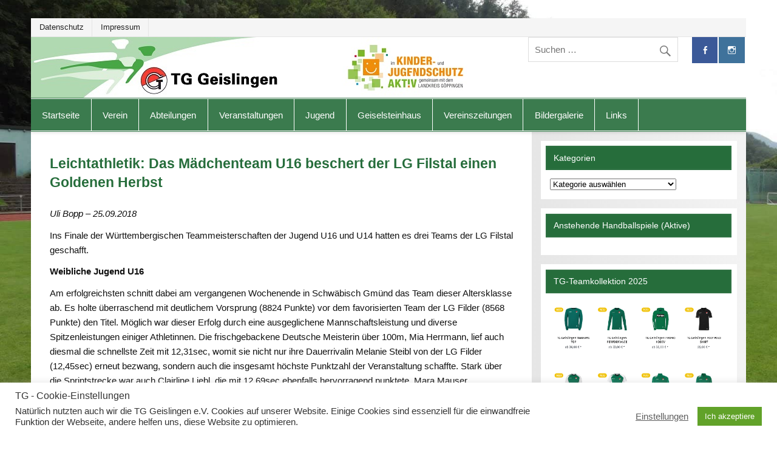

--- FILE ---
content_type: text/html; charset=UTF-8
request_url: https://www.tg-geislingen.de/lichtathletik-das-maedchenteam-u16-beschert-der-lg-filstal-einen-goldenen-herbst/
body_size: 25532
content:
<!DOCTYPE html><!-- HTML 5 -->
<html lang="de">


<head>
<meta charset="UTF-8" />
<meta name="viewport" content="width=device-width, initial-scale=1">
<link rel="profile" href="http://gmpg.org/xfn/11" />
<link rel="pingback" href="https://www.tg-geislingen.de/xmlrpc.php" />

<meta name='robots' content='index, follow, max-image-preview:large, max-snippet:-1, max-video-preview:-1' />

	<!-- This site is optimized with the Yoast SEO plugin v26.5 - https://yoast.com/wordpress/plugins/seo/ -->
	<title>Leichtathletik: Das Mädchenteam U16 beschert der LG Filstal einen Goldenen Herbst - TG-Geislingen e. V.</title>
	<link rel="canonical" href="https://www.tg-geislingen.de/lichtathletik-das-maedchenteam-u16-beschert-der-lg-filstal-einen-goldenen-herbst/" />
	<meta property="og:locale" content="de_DE" />
	<meta property="og:type" content="article" />
	<meta property="og:title" content="Leichtathletik: Das Mädchenteam U16 beschert der LG Filstal einen Goldenen Herbst - TG-Geislingen e. V." />
	<meta property="og:description" content="Uli Bopp &#8211; 25.09.2018 Ins Finale der Württembergischen Teammeisterschaften der Jugend U16 und U14 hatten es drei Teams der LG Filstal geschafft. Weibliche Jugend U16 Am erfolgreichsten schnitt dabei am vergangenen Wochenende in Schwäbisch Gmünd das Team dieser Altersklasse ab. [...]" />
	<meta property="og:url" content="https://www.tg-geislingen.de/lichtathletik-das-maedchenteam-u16-beschert-der-lg-filstal-einen-goldenen-herbst/" />
	<meta property="og:site_name" content="TG-Geislingen e. V." />
	<meta property="article:publisher" content="https://www.facebook.com/Turngemeinde-Geislingen-1846-eV-305858769521512/" />
	<meta property="article:published_time" content="2018-09-25T21:10:40+00:00" />
	<meta property="article:modified_time" content="2018-10-01T16:17:59+00:00" />
	<meta property="og:image" content="https://www.tg-geislingen.de/wp-content/uploads/2018/09/Beitragsbild-2018-09-25.jpg" />
	<meta property="og:image:width" content="1707" />
	<meta property="og:image:height" content="680" />
	<meta property="og:image:type" content="image/jpeg" />
	<meta name="author" content="Stephan Schweizer" />
	<meta name="twitter:card" content="summary_large_image" />
	<meta name="twitter:label1" content="Verfasst von" />
	<meta name="twitter:data1" content="Stephan Schweizer" />
	<meta name="twitter:label2" content="Geschätzte Lesezeit" />
	<meta name="twitter:data2" content="4 Minuten" />
	<script type="application/ld+json" class="yoast-schema-graph">{"@context":"https://schema.org","@graph":[{"@type":"Article","@id":"https://www.tg-geislingen.de/lichtathletik-das-maedchenteam-u16-beschert-der-lg-filstal-einen-goldenen-herbst/#article","isPartOf":{"@id":"https://www.tg-geislingen.de/lichtathletik-das-maedchenteam-u16-beschert-der-lg-filstal-einen-goldenen-herbst/"},"author":{"name":"Stephan Schweizer","@id":"https://www.tg-geislingen.de/#/schema/person/22b89e0047b959344bdf79b26fd33076"},"headline":"Leichtathletik: Das Mädchenteam U16 beschert der LG Filstal einen Goldenen Herbst","datePublished":"2018-09-25T21:10:40+00:00","dateModified":"2018-10-01T16:17:59+00:00","mainEntityOfPage":{"@id":"https://www.tg-geislingen.de/lichtathletik-das-maedchenteam-u16-beschert-der-lg-filstal-einen-goldenen-herbst/"},"wordCount":723,"publisher":{"@id":"https://www.tg-geislingen.de/#organization"},"image":{"@id":"https://www.tg-geislingen.de/lichtathletik-das-maedchenteam-u16-beschert-der-lg-filstal-einen-goldenen-herbst/#primaryimage"},"thumbnailUrl":"https://www.tg-geislingen.de/wp-content/uploads/2018/09/Beitragsbild-2018-09-25.jpg","articleSection":["Leichtathletik"],"inLanguage":"de"},{"@type":"WebPage","@id":"https://www.tg-geislingen.de/lichtathletik-das-maedchenteam-u16-beschert-der-lg-filstal-einen-goldenen-herbst/","url":"https://www.tg-geislingen.de/lichtathletik-das-maedchenteam-u16-beschert-der-lg-filstal-einen-goldenen-herbst/","name":"Leichtathletik: Das Mädchenteam U16 beschert der LG Filstal einen Goldenen Herbst - TG-Geislingen e. V.","isPartOf":{"@id":"https://www.tg-geislingen.de/#website"},"primaryImageOfPage":{"@id":"https://www.tg-geislingen.de/lichtathletik-das-maedchenteam-u16-beschert-der-lg-filstal-einen-goldenen-herbst/#primaryimage"},"image":{"@id":"https://www.tg-geislingen.de/lichtathletik-das-maedchenteam-u16-beschert-der-lg-filstal-einen-goldenen-herbst/#primaryimage"},"thumbnailUrl":"https://www.tg-geislingen.de/wp-content/uploads/2018/09/Beitragsbild-2018-09-25.jpg","datePublished":"2018-09-25T21:10:40+00:00","dateModified":"2018-10-01T16:17:59+00:00","breadcrumb":{"@id":"https://www.tg-geislingen.de/lichtathletik-das-maedchenteam-u16-beschert-der-lg-filstal-einen-goldenen-herbst/#breadcrumb"},"inLanguage":"de","potentialAction":[{"@type":"ReadAction","target":["https://www.tg-geislingen.de/lichtathletik-das-maedchenteam-u16-beschert-der-lg-filstal-einen-goldenen-herbst/"]}]},{"@type":"ImageObject","inLanguage":"de","@id":"https://www.tg-geislingen.de/lichtathletik-das-maedchenteam-u16-beschert-der-lg-filstal-einen-goldenen-herbst/#primaryimage","url":"https://www.tg-geislingen.de/wp-content/uploads/2018/09/Beitragsbild-2018-09-25.jpg","contentUrl":"https://www.tg-geislingen.de/wp-content/uploads/2018/09/Beitragsbild-2018-09-25.jpg","width":1707,"height":680},{"@type":"BreadcrumbList","@id":"https://www.tg-geislingen.de/lichtathletik-das-maedchenteam-u16-beschert-der-lg-filstal-einen-goldenen-herbst/#breadcrumb","itemListElement":[{"@type":"ListItem","position":1,"name":"Startseite","item":"https://www.tg-geislingen.de/"},{"@type":"ListItem","position":2,"name":"Leichtathletik: Das Mädchenteam U16 beschert der LG Filstal einen Goldenen Herbst"}]},{"@type":"WebSite","@id":"https://www.tg-geislingen.de/#website","url":"https://www.tg-geislingen.de/","name":"TG-Geislingen e. V.","description":"DIE Sportadresse in Geislingen!","publisher":{"@id":"https://www.tg-geislingen.de/#organization"},"potentialAction":[{"@type":"SearchAction","target":{"@type":"EntryPoint","urlTemplate":"https://www.tg-geislingen.de/?s={search_term_string}"},"query-input":{"@type":"PropertyValueSpecification","valueRequired":true,"valueName":"search_term_string"}}],"inLanguage":"de"},{"@type":"Organization","@id":"https://www.tg-geislingen.de/#organization","name":"TG Geislingen e.V.","url":"https://www.tg-geislingen.de/","logo":{"@type":"ImageObject","inLanguage":"de","@id":"https://www.tg-geislingen.de/#/schema/logo/image/","url":"https://www.tg-geislingen.de/wp-content/uploads/2017/06/TG_Logo_events.png","contentUrl":"https://www.tg-geislingen.de/wp-content/uploads/2017/06/TG_Logo_events.png","width":611,"height":407,"caption":"TG Geislingen e.V."},"image":{"@id":"https://www.tg-geislingen.de/#/schema/logo/image/"},"sameAs":["https://www.facebook.com/Turngemeinde-Geislingen-1846-eV-305858769521512/","https://www.instagram.com/tg_geislingen/?hl=de","https://www.youtube.com/channel/UCgnChHUQsnDuchHel3diytQ"]},{"@type":"Person","@id":"https://www.tg-geislingen.de/#/schema/person/22b89e0047b959344bdf79b26fd33076","name":"Stephan Schweizer","image":{"@type":"ImageObject","inLanguage":"de","@id":"https://www.tg-geislingen.de/#/schema/person/image/","url":"https://secure.gravatar.com/avatar/57cf58005b4bcad7133e031653427962df3dd2ab55191d9ce08da710c9288b7f?s=96&d=mm&r=g","contentUrl":"https://secure.gravatar.com/avatar/57cf58005b4bcad7133e031653427962df3dd2ab55191d9ce08da710c9288b7f?s=96&d=mm&r=g","caption":"Stephan Schweizer"},"sameAs":["https://www.tg-geislingen.de"],"url":"https://www.tg-geislingen.de/author/stephan-schweizer/"}]}</script>
	<!-- / Yoast SEO plugin. -->


<link rel='dns-prefetch' href='//www.tg-geislingen.de' />
<link rel='dns-prefetch' href='//stats.wp.com' />
<link rel='dns-prefetch' href='//v0.wordpress.com' />
<link rel="alternate" type="application/rss+xml" title="TG-Geislingen e. V. &raquo; Feed" href="https://www.tg-geislingen.de/feed/" />
<link rel="alternate" type="application/rss+xml" title="TG-Geislingen e. V. &raquo; Kommentar-Feed" href="https://www.tg-geislingen.de/comments/feed/" />
<link rel="alternate" title="oEmbed (JSON)" type="application/json+oembed" href="https://www.tg-geislingen.de/wp-json/oembed/1.0/embed?url=https%3A%2F%2Fwww.tg-geislingen.de%2Flichtathletik-das-maedchenteam-u16-beschert-der-lg-filstal-einen-goldenen-herbst%2F" />
<link rel="alternate" title="oEmbed (XML)" type="text/xml+oembed" href="https://www.tg-geislingen.de/wp-json/oembed/1.0/embed?url=https%3A%2F%2Fwww.tg-geislingen.de%2Flichtathletik-das-maedchenteam-u16-beschert-der-lg-filstal-einen-goldenen-herbst%2F&#038;format=xml" />
<style id='wp-img-auto-sizes-contain-inline-css' type='text/css'>
img:is([sizes=auto i],[sizes^="auto," i]){contain-intrinsic-size:3000px 1500px}
/*# sourceURL=wp-img-auto-sizes-contain-inline-css */
</style>
<style id='wp-emoji-styles-inline-css' type='text/css'>

	img.wp-smiley, img.emoji {
		display: inline !important;
		border: none !important;
		box-shadow: none !important;
		height: 1em !important;
		width: 1em !important;
		margin: 0 0.07em !important;
		vertical-align: -0.1em !important;
		background: none !important;
		padding: 0 !important;
	}
/*# sourceURL=wp-emoji-styles-inline-css */
</style>
<style id='wp-block-library-inline-css' type='text/css'>
:root{--wp-block-synced-color:#7a00df;--wp-block-synced-color--rgb:122,0,223;--wp-bound-block-color:var(--wp-block-synced-color);--wp-editor-canvas-background:#ddd;--wp-admin-theme-color:#007cba;--wp-admin-theme-color--rgb:0,124,186;--wp-admin-theme-color-darker-10:#006ba1;--wp-admin-theme-color-darker-10--rgb:0,107,160.5;--wp-admin-theme-color-darker-20:#005a87;--wp-admin-theme-color-darker-20--rgb:0,90,135;--wp-admin-border-width-focus:2px}@media (min-resolution:192dpi){:root{--wp-admin-border-width-focus:1.5px}}.wp-element-button{cursor:pointer}:root .has-very-light-gray-background-color{background-color:#eee}:root .has-very-dark-gray-background-color{background-color:#313131}:root .has-very-light-gray-color{color:#eee}:root .has-very-dark-gray-color{color:#313131}:root .has-vivid-green-cyan-to-vivid-cyan-blue-gradient-background{background:linear-gradient(135deg,#00d084,#0693e3)}:root .has-purple-crush-gradient-background{background:linear-gradient(135deg,#34e2e4,#4721fb 50%,#ab1dfe)}:root .has-hazy-dawn-gradient-background{background:linear-gradient(135deg,#faaca8,#dad0ec)}:root .has-subdued-olive-gradient-background{background:linear-gradient(135deg,#fafae1,#67a671)}:root .has-atomic-cream-gradient-background{background:linear-gradient(135deg,#fdd79a,#004a59)}:root .has-nightshade-gradient-background{background:linear-gradient(135deg,#330968,#31cdcf)}:root .has-midnight-gradient-background{background:linear-gradient(135deg,#020381,#2874fc)}:root{--wp--preset--font-size--normal:16px;--wp--preset--font-size--huge:42px}.has-regular-font-size{font-size:1em}.has-larger-font-size{font-size:2.625em}.has-normal-font-size{font-size:var(--wp--preset--font-size--normal)}.has-huge-font-size{font-size:var(--wp--preset--font-size--huge)}.has-text-align-center{text-align:center}.has-text-align-left{text-align:left}.has-text-align-right{text-align:right}.has-fit-text{white-space:nowrap!important}#end-resizable-editor-section{display:none}.aligncenter{clear:both}.items-justified-left{justify-content:flex-start}.items-justified-center{justify-content:center}.items-justified-right{justify-content:flex-end}.items-justified-space-between{justify-content:space-between}.screen-reader-text{border:0;clip-path:inset(50%);height:1px;margin:-1px;overflow:hidden;padding:0;position:absolute;width:1px;word-wrap:normal!important}.screen-reader-text:focus{background-color:#ddd;clip-path:none;color:#444;display:block;font-size:1em;height:auto;left:5px;line-height:normal;padding:15px 23px 14px;text-decoration:none;top:5px;width:auto;z-index:100000}html :where(.has-border-color){border-style:solid}html :where([style*=border-top-color]){border-top-style:solid}html :where([style*=border-right-color]){border-right-style:solid}html :where([style*=border-bottom-color]){border-bottom-style:solid}html :where([style*=border-left-color]){border-left-style:solid}html :where([style*=border-width]){border-style:solid}html :where([style*=border-top-width]){border-top-style:solid}html :where([style*=border-right-width]){border-right-style:solid}html :where([style*=border-bottom-width]){border-bottom-style:solid}html :where([style*=border-left-width]){border-left-style:solid}html :where(img[class*=wp-image-]){height:auto;max-width:100%}:where(figure){margin:0 0 1em}html :where(.is-position-sticky){--wp-admin--admin-bar--position-offset:var(--wp-admin--admin-bar--height,0px)}@media screen and (max-width:600px){html :where(.is-position-sticky){--wp-admin--admin-bar--position-offset:0px}}

/*# sourceURL=wp-block-library-inline-css */
</style><style id='global-styles-inline-css' type='text/css'>
:root{--wp--preset--aspect-ratio--square: 1;--wp--preset--aspect-ratio--4-3: 4/3;--wp--preset--aspect-ratio--3-4: 3/4;--wp--preset--aspect-ratio--3-2: 3/2;--wp--preset--aspect-ratio--2-3: 2/3;--wp--preset--aspect-ratio--16-9: 16/9;--wp--preset--aspect-ratio--9-16: 9/16;--wp--preset--color--black: #000000;--wp--preset--color--cyan-bluish-gray: #abb8c3;--wp--preset--color--white: #ffffff;--wp--preset--color--pale-pink: #f78da7;--wp--preset--color--vivid-red: #cf2e2e;--wp--preset--color--luminous-vivid-orange: #ff6900;--wp--preset--color--luminous-vivid-amber: #fcb900;--wp--preset--color--light-green-cyan: #7bdcb5;--wp--preset--color--vivid-green-cyan: #00d084;--wp--preset--color--pale-cyan-blue: #8ed1fc;--wp--preset--color--vivid-cyan-blue: #0693e3;--wp--preset--color--vivid-purple: #9b51e0;--wp--preset--gradient--vivid-cyan-blue-to-vivid-purple: linear-gradient(135deg,rgb(6,147,227) 0%,rgb(155,81,224) 100%);--wp--preset--gradient--light-green-cyan-to-vivid-green-cyan: linear-gradient(135deg,rgb(122,220,180) 0%,rgb(0,208,130) 100%);--wp--preset--gradient--luminous-vivid-amber-to-luminous-vivid-orange: linear-gradient(135deg,rgb(252,185,0) 0%,rgb(255,105,0) 100%);--wp--preset--gradient--luminous-vivid-orange-to-vivid-red: linear-gradient(135deg,rgb(255,105,0) 0%,rgb(207,46,46) 100%);--wp--preset--gradient--very-light-gray-to-cyan-bluish-gray: linear-gradient(135deg,rgb(238,238,238) 0%,rgb(169,184,195) 100%);--wp--preset--gradient--cool-to-warm-spectrum: linear-gradient(135deg,rgb(74,234,220) 0%,rgb(151,120,209) 20%,rgb(207,42,186) 40%,rgb(238,44,130) 60%,rgb(251,105,98) 80%,rgb(254,248,76) 100%);--wp--preset--gradient--blush-light-purple: linear-gradient(135deg,rgb(255,206,236) 0%,rgb(152,150,240) 100%);--wp--preset--gradient--blush-bordeaux: linear-gradient(135deg,rgb(254,205,165) 0%,rgb(254,45,45) 50%,rgb(107,0,62) 100%);--wp--preset--gradient--luminous-dusk: linear-gradient(135deg,rgb(255,203,112) 0%,rgb(199,81,192) 50%,rgb(65,88,208) 100%);--wp--preset--gradient--pale-ocean: linear-gradient(135deg,rgb(255,245,203) 0%,rgb(182,227,212) 50%,rgb(51,167,181) 100%);--wp--preset--gradient--electric-grass: linear-gradient(135deg,rgb(202,248,128) 0%,rgb(113,206,126) 100%);--wp--preset--gradient--midnight: linear-gradient(135deg,rgb(2,3,129) 0%,rgb(40,116,252) 100%);--wp--preset--font-size--small: 13px;--wp--preset--font-size--medium: 20px;--wp--preset--font-size--large: 36px;--wp--preset--font-size--x-large: 42px;--wp--preset--spacing--20: 0.44rem;--wp--preset--spacing--30: 0.67rem;--wp--preset--spacing--40: 1rem;--wp--preset--spacing--50: 1.5rem;--wp--preset--spacing--60: 2.25rem;--wp--preset--spacing--70: 3.38rem;--wp--preset--spacing--80: 5.06rem;--wp--preset--shadow--natural: 6px 6px 9px rgba(0, 0, 0, 0.2);--wp--preset--shadow--deep: 12px 12px 50px rgba(0, 0, 0, 0.4);--wp--preset--shadow--sharp: 6px 6px 0px rgba(0, 0, 0, 0.2);--wp--preset--shadow--outlined: 6px 6px 0px -3px rgb(255, 255, 255), 6px 6px rgb(0, 0, 0);--wp--preset--shadow--crisp: 6px 6px 0px rgb(0, 0, 0);}:where(.is-layout-flex){gap: 0.5em;}:where(.is-layout-grid){gap: 0.5em;}body .is-layout-flex{display: flex;}.is-layout-flex{flex-wrap: wrap;align-items: center;}.is-layout-flex > :is(*, div){margin: 0;}body .is-layout-grid{display: grid;}.is-layout-grid > :is(*, div){margin: 0;}:where(.wp-block-columns.is-layout-flex){gap: 2em;}:where(.wp-block-columns.is-layout-grid){gap: 2em;}:where(.wp-block-post-template.is-layout-flex){gap: 1.25em;}:where(.wp-block-post-template.is-layout-grid){gap: 1.25em;}.has-black-color{color: var(--wp--preset--color--black) !important;}.has-cyan-bluish-gray-color{color: var(--wp--preset--color--cyan-bluish-gray) !important;}.has-white-color{color: var(--wp--preset--color--white) !important;}.has-pale-pink-color{color: var(--wp--preset--color--pale-pink) !important;}.has-vivid-red-color{color: var(--wp--preset--color--vivid-red) !important;}.has-luminous-vivid-orange-color{color: var(--wp--preset--color--luminous-vivid-orange) !important;}.has-luminous-vivid-amber-color{color: var(--wp--preset--color--luminous-vivid-amber) !important;}.has-light-green-cyan-color{color: var(--wp--preset--color--light-green-cyan) !important;}.has-vivid-green-cyan-color{color: var(--wp--preset--color--vivid-green-cyan) !important;}.has-pale-cyan-blue-color{color: var(--wp--preset--color--pale-cyan-blue) !important;}.has-vivid-cyan-blue-color{color: var(--wp--preset--color--vivid-cyan-blue) !important;}.has-vivid-purple-color{color: var(--wp--preset--color--vivid-purple) !important;}.has-black-background-color{background-color: var(--wp--preset--color--black) !important;}.has-cyan-bluish-gray-background-color{background-color: var(--wp--preset--color--cyan-bluish-gray) !important;}.has-white-background-color{background-color: var(--wp--preset--color--white) !important;}.has-pale-pink-background-color{background-color: var(--wp--preset--color--pale-pink) !important;}.has-vivid-red-background-color{background-color: var(--wp--preset--color--vivid-red) !important;}.has-luminous-vivid-orange-background-color{background-color: var(--wp--preset--color--luminous-vivid-orange) !important;}.has-luminous-vivid-amber-background-color{background-color: var(--wp--preset--color--luminous-vivid-amber) !important;}.has-light-green-cyan-background-color{background-color: var(--wp--preset--color--light-green-cyan) !important;}.has-vivid-green-cyan-background-color{background-color: var(--wp--preset--color--vivid-green-cyan) !important;}.has-pale-cyan-blue-background-color{background-color: var(--wp--preset--color--pale-cyan-blue) !important;}.has-vivid-cyan-blue-background-color{background-color: var(--wp--preset--color--vivid-cyan-blue) !important;}.has-vivid-purple-background-color{background-color: var(--wp--preset--color--vivid-purple) !important;}.has-black-border-color{border-color: var(--wp--preset--color--black) !important;}.has-cyan-bluish-gray-border-color{border-color: var(--wp--preset--color--cyan-bluish-gray) !important;}.has-white-border-color{border-color: var(--wp--preset--color--white) !important;}.has-pale-pink-border-color{border-color: var(--wp--preset--color--pale-pink) !important;}.has-vivid-red-border-color{border-color: var(--wp--preset--color--vivid-red) !important;}.has-luminous-vivid-orange-border-color{border-color: var(--wp--preset--color--luminous-vivid-orange) !important;}.has-luminous-vivid-amber-border-color{border-color: var(--wp--preset--color--luminous-vivid-amber) !important;}.has-light-green-cyan-border-color{border-color: var(--wp--preset--color--light-green-cyan) !important;}.has-vivid-green-cyan-border-color{border-color: var(--wp--preset--color--vivid-green-cyan) !important;}.has-pale-cyan-blue-border-color{border-color: var(--wp--preset--color--pale-cyan-blue) !important;}.has-vivid-cyan-blue-border-color{border-color: var(--wp--preset--color--vivid-cyan-blue) !important;}.has-vivid-purple-border-color{border-color: var(--wp--preset--color--vivid-purple) !important;}.has-vivid-cyan-blue-to-vivid-purple-gradient-background{background: var(--wp--preset--gradient--vivid-cyan-blue-to-vivid-purple) !important;}.has-light-green-cyan-to-vivid-green-cyan-gradient-background{background: var(--wp--preset--gradient--light-green-cyan-to-vivid-green-cyan) !important;}.has-luminous-vivid-amber-to-luminous-vivid-orange-gradient-background{background: var(--wp--preset--gradient--luminous-vivid-amber-to-luminous-vivid-orange) !important;}.has-luminous-vivid-orange-to-vivid-red-gradient-background{background: var(--wp--preset--gradient--luminous-vivid-orange-to-vivid-red) !important;}.has-very-light-gray-to-cyan-bluish-gray-gradient-background{background: var(--wp--preset--gradient--very-light-gray-to-cyan-bluish-gray) !important;}.has-cool-to-warm-spectrum-gradient-background{background: var(--wp--preset--gradient--cool-to-warm-spectrum) !important;}.has-blush-light-purple-gradient-background{background: var(--wp--preset--gradient--blush-light-purple) !important;}.has-blush-bordeaux-gradient-background{background: var(--wp--preset--gradient--blush-bordeaux) !important;}.has-luminous-dusk-gradient-background{background: var(--wp--preset--gradient--luminous-dusk) !important;}.has-pale-ocean-gradient-background{background: var(--wp--preset--gradient--pale-ocean) !important;}.has-electric-grass-gradient-background{background: var(--wp--preset--gradient--electric-grass) !important;}.has-midnight-gradient-background{background: var(--wp--preset--gradient--midnight) !important;}.has-small-font-size{font-size: var(--wp--preset--font-size--small) !important;}.has-medium-font-size{font-size: var(--wp--preset--font-size--medium) !important;}.has-large-font-size{font-size: var(--wp--preset--font-size--large) !important;}.has-x-large-font-size{font-size: var(--wp--preset--font-size--x-large) !important;}
/*# sourceURL=global-styles-inline-css */
</style>

<style id='classic-theme-styles-inline-css' type='text/css'>
/*! This file is auto-generated */
.wp-block-button__link{color:#fff;background-color:#32373c;border-radius:9999px;box-shadow:none;text-decoration:none;padding:calc(.667em + 2px) calc(1.333em + 2px);font-size:1.125em}.wp-block-file__button{background:#32373c;color:#fff;text-decoration:none}
/*# sourceURL=/wp-includes/css/classic-themes.min.css */
</style>
<link rel='stylesheet' id='awsm-ead-public-css' href='https://www.tg-geislingen.de/wp-content/plugins/embed-any-document/css/embed-public.min.css?ver=2.7.12' type='text/css' media='all' />
<link rel='stylesheet' id='cookie-law-info-css' href='https://www.tg-geislingen.de/wp-content/plugins/cookie-law-info/legacy/public/css/cookie-law-info-public.css?ver=3.3.8' type='text/css' media='all' />
<link rel='stylesheet' id='cookie-law-info-gdpr-css' href='https://www.tg-geislingen.de/wp-content/plugins/cookie-law-info/legacy/public/css/cookie-law-info-gdpr.css?ver=3.3.8' type='text/css' media='all' />
<link rel='stylesheet' id='foobox-free-min-css' href='https://www.tg-geislingen.de/wp-content/plugins/foobox-image-lightbox/free/css/foobox.free.min.css?ver=2.7.35' type='text/css' media='all' />
<link rel='stylesheet' id='dashicons-css' href='https://www.tg-geislingen.de/wp-includes/css/dashicons.min.css?ver=6.9' type='text/css' media='all' />
<link rel='stylesheet' id='results-h4a-css' href='https://www.tg-geislingen.de/wp-content/plugins/results-for-handball4all/public/css/rh4a-public.css?ver=1.3.2' type='text/css' media='all' />
<link rel='stylesheet' id='wpos-slick-style-css' href='https://www.tg-geislingen.de/wp-content/plugins/wp-logo-showcase-responsive-slider-slider/assets/css/slick.css?ver=3.8.7' type='text/css' media='all' />
<link rel='stylesheet' id='wpls-public-style-css' href='https://www.tg-geislingen.de/wp-content/plugins/wp-logo-showcase-responsive-slider-slider/assets/css/wpls-public.css?ver=3.8.7' type='text/css' media='all' />
<link rel='stylesheet' id='smartline-lite-stylesheet-css' href='https://www.tg-geislingen.de/wp-content/themes/smartline-lite/style.css?ver=6.9' type='text/css' media='all' />
<style id='smartline-lite-stylesheet-inline-css' type='text/css'>
.site-title, .site-description {
	position: absolute;
	clip: rect(1px, 1px, 1px, 1px);
}
/*# sourceURL=smartline-lite-stylesheet-inline-css */
</style>
<link rel='stylesheet' id='genericons-css' href='https://www.tg-geislingen.de/wp-content/plugins/jetpack/_inc/genericons/genericons/genericons.css?ver=3.1' type='text/css' media='all' />
<link rel='stylesheet' id='smartline-lite-flexslider-css' href='https://www.tg-geislingen.de/wp-content/themes/smartline-lite/css/flexslider.css?ver=20160719' type='text/css' media='all' />
<link rel='stylesheet' id='themezee-related-posts-css' href='https://www.tg-geislingen.de/wp-content/themes/smartline-lite/css/themezee-related-posts.css?ver=20160421' type='text/css' media='all' />
<link rel='stylesheet' id='mimetypes-link-icons-css' href='https://www.tg-geislingen.de/wp-content/plugins/mimetypes-link-icons/css/style.php?cssvars=bXRsaV9oZWlnaHQ9MjQmbXRsaV9pbWFnZV90eXBlPXBuZyZtdGxpX2xlZnRvcnJpZ2h0PWxlZnQmYWN0aXZlX3R5cGVzPXBkZg%3D&#038;ver=3.0' type='text/css' media='all' />
<script type="text/javascript" src="https://www.tg-geislingen.de/wp-includes/js/jquery/jquery.min.js?ver=3.7.1" id="jquery-core-js"></script>
<script type="text/javascript" src="https://www.tg-geislingen.de/wp-includes/js/jquery/jquery-migrate.min.js?ver=3.4.1" id="jquery-migrate-js"></script>
<script type="text/javascript" id="cookie-law-info-js-extra">
/* <![CDATA[ */
var Cli_Data = {"nn_cookie_ids":[],"cookielist":[],"non_necessary_cookies":[],"ccpaEnabled":"","ccpaRegionBased":"","ccpaBarEnabled":"","strictlyEnabled":["necessary","obligatoire"],"ccpaType":"gdpr","js_blocking":"1","custom_integration":"","triggerDomRefresh":"","secure_cookies":""};
var cli_cookiebar_settings = {"animate_speed_hide":"500","animate_speed_show":"500","background":"#ffffff","border":"#b1a6a6c2","border_on":"","button_1_button_colour":"#61a229","button_1_button_hover":"#4e8221","button_1_link_colour":"#fff","button_1_as_button":"1","button_1_new_win":"","button_2_button_colour":"#333","button_2_button_hover":"#292929","button_2_link_colour":"#444","button_2_as_button":"","button_2_hidebar":"","button_3_button_colour":"#3566bb","button_3_button_hover":"#2a5296","button_3_link_colour":"#fff","button_3_as_button":"1","button_3_new_win":"","button_4_button_colour":"#1e73be","button_4_button_hover":"#185c98","button_4_link_colour":"#5e5e5e","button_4_as_button":"","button_7_button_colour":"#61a229","button_7_button_hover":"#4e8221","button_7_link_colour":"#fff","button_7_as_button":"1","button_7_new_win":"","font_family":"inherit","header_fix":"","notify_animate_hide":"1","notify_animate_show":"","notify_div_id":"#cookie-law-info-bar","notify_position_horizontal":"right","notify_position_vertical":"bottom","scroll_close":"","scroll_close_reload":"","accept_close_reload":"","reject_close_reload":"","showagain_tab":"","showagain_background":"#fff","showagain_border":"#000","showagain_div_id":"#cookie-law-info-again","showagain_x_position":"100px","text":"#333333","show_once_yn":"","show_once":"1000","logging_on":"","as_popup":"","popup_overlay":"1","bar_heading_text":"TG - Cookie-Einstellungen","cookie_bar_as":"banner","popup_showagain_position":"bottom-right","widget_position":"right"};
var log_object = {"ajax_url":"https://www.tg-geislingen.de/wp-admin/admin-ajax.php"};
//# sourceURL=cookie-law-info-js-extra
/* ]]> */
</script>
<script type="text/javascript" src="https://www.tg-geislingen.de/wp-content/plugins/cookie-law-info/legacy/public/js/cookie-law-info-public.js?ver=3.3.8" id="cookie-law-info-js"></script>
<script type="text/javascript" src="https://www.tg-geislingen.de/wp-content/themes/smartline-lite/js/jquery.flexslider-min.js?ver=2.6.0" id="flexslider-js"></script>
<script type="text/javascript" id="smartline-lite-jquery-frontpage_slider-js-extra">
/* <![CDATA[ */
var smartline_slider_params = {"animation":"slide","speed":"5000"};
//# sourceURL=smartline-lite-jquery-frontpage_slider-js-extra
/* ]]> */
</script>
<script type="text/javascript" src="https://www.tg-geislingen.de/wp-content/themes/smartline-lite/js/slider.js?ver=2.6.0" id="smartline-lite-jquery-frontpage_slider-js"></script>
<script type="text/javascript" id="smartline-lite-jquery-navigation-js-extra">
/* <![CDATA[ */
var smartline_menu_title = "Men\u00fc";
//# sourceURL=smartline-lite-jquery-navigation-js-extra
/* ]]> */
</script>
<script type="text/javascript" src="https://www.tg-geislingen.de/wp-content/themes/smartline-lite/js/navigation.js?ver=20160719" id="smartline-lite-jquery-navigation-js"></script>
<script type="text/javascript" id="foobox-free-min-js-before">
/* <![CDATA[ */
/* Run FooBox FREE (v2.7.35) */
var FOOBOX = window.FOOBOX = {
	ready: true,
	disableOthers: true,
	o: {wordpress: { enabled: true }, fitToScreen:true, closeOnOverlayClick:false, countMessage:'Bild %index von %total', captions: { dataTitle: ["captionTitle","title"], dataDesc: ["captionDesc","description"] }, rel: '', excludes:'.fbx-link,.nofoobox,.nolightbox,a[href*="pinterest.com/pin/create/button/"]', affiliate : { enabled: false }, error: "Bild konnte nicht geladen werden"},
	selectors: [
		".foogallery-container.foogallery-lightbox-foobox", ".foogallery-container.foogallery-lightbox-foobox-free", ".gallery", ".wp-block-gallery", ".wp-caption", ".wp-block-image", "a:has(img[class*=wp-image-])", ".foobox"
	],
	pre: function( $ ){
		// Custom JavaScript (Pre)
		
	},
	post: function( $ ){
		// Custom JavaScript (Post)
		
		// Custom Captions Code
		
	},
	custom: function( $ ){
		// Custom Extra JS
		
	}
};
//# sourceURL=foobox-free-min-js-before
/* ]]> */
</script>
<script type="text/javascript" src="https://www.tg-geislingen.de/wp-content/plugins/foobox-image-lightbox/free/js/foobox.free.min.js?ver=2.7.35" id="foobox-free-min-js"></script>
<link rel="https://api.w.org/" href="https://www.tg-geislingen.de/wp-json/" /><link rel="alternate" title="JSON" type="application/json" href="https://www.tg-geislingen.de/wp-json/wp/v2/posts/17317" /><link rel="EditURI" type="application/rsd+xml" title="RSD" href="https://www.tg-geislingen.de/xmlrpc.php?rsd" />
<meta name="generator" content="WordPress 6.9" />
<link rel='shortlink' href='https://wp.me/p91QdH-4vj' />
<script>
(function(e,t,n,r,i,s,o){e[i]=e[i]||function(){(e[i].q=e[i].q||[]).push(arguments)}, e[i].l=1*new Date;s=t.createElement(n),o=t.getElementsByTagName(n)[0];s.async=1; s.src=r;o.parentNode.insertBefore(s,o)})(window,document,"script", 'https://www.handball.net/widgets/embed/v1.js',"_hb");
</script>  <script src="https://cdn.onesignal.com/sdks/web/v16/OneSignalSDK.page.js" defer></script>
  <script>
          window.OneSignalDeferred = window.OneSignalDeferred || [];
          OneSignalDeferred.push(async function(OneSignal) {
            await OneSignal.init({
              appId: "b5771c17-b331-463f-9765-b6071cea81a0",
              serviceWorkerOverrideForTypical: true,
              path: "https://www.tg-geislingen.de/wp-content/plugins/onesignal-free-web-push-notifications/sdk_files/",
              serviceWorkerParam: { scope: "/wp-content/plugins/onesignal-free-web-push-notifications/sdk_files/push/onesignal/" },
              serviceWorkerPath: "OneSignalSDKWorker.js",
            });
          });

          // Unregister the legacy OneSignal service worker to prevent scope conflicts
          if (navigator.serviceWorker) {
            navigator.serviceWorker.getRegistrations().then((registrations) => {
              // Iterate through all registered service workers
              registrations.forEach((registration) => {
                // Check the script URL to identify the specific service worker
                if (registration.active && registration.active.scriptURL.includes('OneSignalSDKWorker.js.php')) {
                  // Unregister the service worker
                  registration.unregister().then((success) => {
                    if (success) {
                      console.log('OneSignalSW: Successfully unregistered:', registration.active.scriptURL);
                    } else {
                      console.log('OneSignalSW: Failed to unregister:', registration.active.scriptURL);
                    }
                  });
                }
              });
            }).catch((error) => {
              console.error('Error fetching service worker registrations:', error);
            });
        }
        </script>
<script type="text/javascript">
(function(url){
	if(/(?:Chrome\/26\.0\.1410\.63 Safari\/537\.31|WordfenceTestMonBot)/.test(navigator.userAgent)){ return; }
	var addEvent = function(evt, handler) {
		if (window.addEventListener) {
			document.addEventListener(evt, handler, false);
		} else if (window.attachEvent) {
			document.attachEvent('on' + evt, handler);
		}
	};
	var removeEvent = function(evt, handler) {
		if (window.removeEventListener) {
			document.removeEventListener(evt, handler, false);
		} else if (window.detachEvent) {
			document.detachEvent('on' + evt, handler);
		}
	};
	var evts = 'contextmenu dblclick drag dragend dragenter dragleave dragover dragstart drop keydown keypress keyup mousedown mousemove mouseout mouseover mouseup mousewheel scroll'.split(' ');
	var logHuman = function() {
		if (window.wfLogHumanRan) { return; }
		window.wfLogHumanRan = true;
		var wfscr = document.createElement('script');
		wfscr.type = 'text/javascript';
		wfscr.async = true;
		wfscr.src = url + '&r=' + Math.random();
		(document.getElementsByTagName('head')[0]||document.getElementsByTagName('body')[0]).appendChild(wfscr);
		for (var i = 0; i < evts.length; i++) {
			removeEvent(evts[i], logHuman);
		}
	};
	for (var i = 0; i < evts.length; i++) {
		addEvent(evts[i], logHuman);
	}
})('//www.tg-geislingen.de/?wordfence_lh=1&hid=92E167299DC9E1FB565706ED87D30C4A');
</script>	<style>img#wpstats{display:none}</style>
		<style type="text/css" id="custom-background-css">
body.custom-background { background-color: #ffffff; background-image: url("https://www.tg-geislingen.de/wp-content/uploads/2017/06/Stadion.jpg"); background-position: center center; background-size: cover; background-repeat: no-repeat; background-attachment: fixed; }
</style>
	<link rel="icon" href="https://www.tg-geislingen.de/wp-content/uploads/2017/10/cropped-favicon-32x32.png" sizes="32x32" />
<link rel="icon" href="https://www.tg-geislingen.de/wp-content/uploads/2017/10/cropped-favicon-192x192.png" sizes="192x192" />
<link rel="apple-touch-icon" href="https://www.tg-geislingen.de/wp-content/uploads/2017/10/cropped-favicon-180x180.png" />
<meta name="msapplication-TileImage" content="https://www.tg-geislingen.de/wp-content/uploads/2017/10/cropped-favicon-270x270.png" />
		<style type="text/css" id="wp-custom-css">
			#header-wrap {
    position: ;
    top: 0px;
    width: 100%;
}
	
	
#navi-wrap {
    position: sticky;
    top: 0px;
    width: 100%;
	  filter: opacity(90%);
    z-index: 1;
    background-color: #ffffff; /* Hintergrundfarbe des Sticky-Menüs */
    box-shadow: 0px 2px 5px rgba(0,0,0,0.1); /* Optional: Schatten für das Sticky-Menü */
}


/* hide cat title - pz11052017 */
.category .page-header h1 { display: none; }

.display-posts-listing .listing-item {
    clear: both;
}

/* Caption xxx */
.wp-caption p.wp-caption-text {
background-color: #266d3b;
color: #FFFFFF;
font-size: 12px;
font-style:normal !important;
font-family: "arial", Roboto, sans-serif !important;
margin-left: 4px !important;
margin-right: 4px !important;
padding: 10px !important;
line-height: 130% !important;
}

.wp-caption {
background: none;
border: none;
}

.wp-caption img {
border: 1px solid #000000 !important;
}
/* abgerundete Echen für Beitragsbilder */
.entry img {
border-radius: 5px;
margin: 8;
padding: 0;
}		</style>
		<link rel='stylesheet' id='shariffcss-css' href='https://www.tg-geislingen.de/wp-content/plugins/shariff/css/shariff.min.css?ver=4.6.15' type='text/css' media='all' />
</head>

<body class="wp-singular post-template-default single single-post postid-17317 single-format-standard custom-background wp-custom-logo wp-theme-smartline-lite">


<div id="wrapper" class="hfeed">

	<div id="header-wrap">

		
		<nav id="topnav" class="clearfix" role="navigation">
			<ul id="topnav-menu" class="top-navigation-menu"><li id="menu-item-121" class="menu-item menu-item-type-post_type menu-item-object-page menu-item-privacy-policy menu-item-121"><a rel="privacy-policy" href="https://www.tg-geislingen.de/datenschutz/">Datenschutz</a></li>
<li id="menu-item-122" class="menu-item menu-item-type-post_type menu-item-object-page menu-item-122"><a href="https://www.tg-geislingen.de/impressum/">Impressum</a></li>
</ul>		</nav>

		
		<header id="header" class="clearfix" role="banner">

			<div id="logo" class="clearfix">

				<a href="https://www.tg-geislingen.de/" class="custom-logo-link" rel="home"><img width="718" height="100" src="https://www.tg-geislingen.de/wp-content/uploads/2018/10/header-411x100_Jugendschutz.jpg" class="custom-logo" alt="TG-Geislingen e. V." decoding="async" fetchpriority="high" srcset="https://www.tg-geislingen.de/wp-content/uploads/2018/10/header-411x100_Jugendschutz.jpg 718w, https://www.tg-geislingen.de/wp-content/uploads/2018/10/header-411x100_Jugendschutz-300x42.jpg 300w" sizes="(max-width: 718px) 100vw, 718px" /></a>				
		<p class="site-title"><a href="https://www.tg-geislingen.de/" rel="home">TG-Geislingen e. V.</a></p>

					
			<p class="site-description">DIE Sportadresse in Geislingen!</p>

		
			</div>

			<div id="header-content" class="clearfix">
				
		<div id="header-social-icons" class="social-icons-wrap clearfix">
			<ul id="social-icons-menu" class="menu"><li id="menu-item-13136" class="menu-item menu-item-type-custom menu-item-object-custom menu-item-13136"><a href="https://www.facebook.com/Turngemeinde-Geislingen-1846-eV-305858769521512/"><span class="screen-reader-text">Facebook</span></a></li>
<li id="menu-item-20714" class="menu-item menu-item-type-custom menu-item-object-custom menu-item-20714"><a href="https://www.instagram.com/tg_geislingen/?hl=de"><span class="screen-reader-text">Instagram</span></a></li>
</ul>		</div>


		<div id="header-search">
			
	<form role="search" method="get" class="search-form" action="https://www.tg-geislingen.de/">
		<label>
			<span class="screen-reader-text">Suche nach:</span>
			<input type="search" class="search-field" placeholder="Suchen &hellip;" value="" name="s">
		</label>
		<button type="submit" class="search-submit">
			<span class="genericon-search"></span>
		</button>
	</form>

		</div>

			</div>

		</header>

	</div>

	<div id="navi-wrap">

		<nav id="mainnav" class="clearfix" role="navigation">
			<ul id="mainnav-menu" class="main-navigation-menu"><li id="menu-item-41406" class="menu-item menu-item-type-custom menu-item-object-custom menu-item-home menu-item-41406"><a href="https://www.tg-geislingen.de/">Startseite</a></li>
<li id="menu-item-5519" class="menu-item menu-item-type-custom menu-item-object-custom menu-item-has-children menu-item-5519"><a href="#">Verein</a>
<ul class="sub-menu">
	<li id="menu-item-13566" class="menu-item menu-item-type-custom menu-item-object-custom menu-item-13566"><a target="_blank" href="http://www.handball2go.de/handball2go-teampartner-tg-geislingen-c-664_754.html">TG Sport-Kollektion</a></li>
	<li id="menu-item-8936" class="menu-item menu-item-type-taxonomy menu-item-object-category menu-item-8936"><a href="https://www.tg-geislingen.de/category/aktuelles/">Aktuelles</a></li>
	<li id="menu-item-1466" class="menu-item menu-item-type-post_type menu-item-object-page menu-item-1466"><a href="https://www.tg-geislingen.de/historie/">TG-Geschichte</a></li>
	<li id="menu-item-8166" class="menu-item menu-item-type-post_type menu-item-object-page menu-item-8166"><a href="https://www.tg-geislingen.de/satzung-der-turngemeinde-geislingensteige-e-v/">Satzung</a></li>
	<li id="menu-item-20170" class="menu-item menu-item-type-post_type menu-item-object-page menu-item-20170"><a href="https://www.tg-geislingen.de/kinder-und-jugendschutzleitlinie/">Kinder- und Jugendschutz</a></li>
	<li id="menu-item-88" class="menu-item menu-item-type-post_type menu-item-object-page menu-item-88"><a href="https://www.tg-geislingen.de/vorstand/">Vorstand</a></li>
	<li id="menu-item-8107" class="menu-item menu-item-type-post_type menu-item-object-page menu-item-8107"><a href="https://www.tg-geislingen.de/hauptausschuss-2/">Hauptausschuss</a></li>
	<li id="menu-item-89" class="menu-item menu-item-type-post_type menu-item-object-page menu-item-89"><a href="https://www.tg-geislingen.de/ansprechpartner/">Ansprechpartner</a></li>
	<li id="menu-item-8106" class="menu-item menu-item-type-post_type menu-item-object-page menu-item-8106"><a href="https://www.tg-geislingen.de/mitgliedschaft-2/">Mitgliedschaft</a></li>
	<li id="menu-item-8105" class="menu-item menu-item-type-post_type menu-item-object-page menu-item-8105"><a href="https://www.tg-geislingen.de/geschaeftsstelle-2/">Geschäftsstelle</a></li>
	<li id="menu-item-32945" class="menu-item menu-item-type-post_type menu-item-object-page menu-item-32945"><a href="https://www.tg-geislingen.de/gaststaette-im-stadion-kann-gemietet-werden/">Gaststätte</a></li>
	<li id="menu-item-12971" class="menu-item menu-item-type-post_type menu-item-object-page menu-item-12971"><a href="https://www.tg-geislingen.de/tg-stadion/">Das TG Stadion</a></li>
</ul>
</li>
<li id="menu-item-903" class="menu-item menu-item-type-custom menu-item-object-custom menu-item-has-children menu-item-903"><a href="#">Abteilungen</a>
<ul class="sub-menu">
	<li id="menu-item-8612" class="menu-item menu-item-type-post_type menu-item-object-page menu-item-8612"><a href="https://www.tg-geislingen.de/gesamt-uebungsplan/">Gesamt-Übungsstundenplan</a></li>
	<li id="menu-item-9539" class="menu-item menu-item-type-custom menu-item-object-custom menu-item-has-children menu-item-9539"><a href="#">Handball</a>
	<ul class="sub-menu">
		<li id="menu-item-36508" class="menu-item menu-item-type-post_type menu-item-object-post menu-item-36508"><a href="https://www.tg-geislingen.de/handball-spielplan-und-aktuelle-tabellen/">Handball Spielplan und aktuelle Tabellen</a></li>
		<li id="menu-item-8705" class="menu-item menu-item-type-taxonomy menu-item-object-category menu-item-8705"><a href="https://www.tg-geislingen.de/category/handball/">Handballabteilung</a></li>
		<li id="menu-item-9745" class="menu-item menu-item-type-taxonomy menu-item-object-category menu-item-9745"><a href="https://www.tg-geislingen.de/category/handball/handball-maenner/">Handball Männer</a></li>
		<li id="menu-item-17181" class="menu-item menu-item-type-taxonomy menu-item-object-category menu-item-17181"><a href="https://www.tg-geislingen.de/category/handball/handball-frauen/">Handball Frauen</a></li>
		<li id="menu-item-9561" class="menu-item menu-item-type-taxonomy menu-item-object-category menu-item-9561"><a href="https://www.tg-geislingen.de/category/handball/handball-a-jugend-maennlich/">Handball A-Jugend männlich</a></li>
		<li id="menu-item-9649" class="menu-item menu-item-type-taxonomy menu-item-object-category menu-item-9649"><a href="https://www.tg-geislingen.de/category/handball/handball-a-jugend-weiblich/">Handball A-Jugend weiblich</a></li>
		<li id="menu-item-9563" class="menu-item menu-item-type-taxonomy menu-item-object-category menu-item-9563"><a href="https://www.tg-geislingen.de/category/handball/handball-b-jugend-maennlich/">Handball B-Jugend männlich</a></li>
		<li id="menu-item-9564" class="menu-item menu-item-type-taxonomy menu-item-object-category menu-item-9564"><a href="https://www.tg-geislingen.de/category/handball/handball-b-jugend-weiblich/">Handball B-Jugend weiblich</a></li>
		<li id="menu-item-9565" class="menu-item menu-item-type-taxonomy menu-item-object-category menu-item-9565"><a href="https://www.tg-geislingen.de/category/handball/handball-c-jugend-maennlich/">Handball C-Jugend männlich</a></li>
		<li id="menu-item-9538" class="menu-item menu-item-type-taxonomy menu-item-object-category menu-item-9538"><a href="https://www.tg-geislingen.de/category/handball/handball-c-jugend-weiblich/">Handball C-Jugend weiblich</a></li>
		<li id="menu-item-9566" class="menu-item menu-item-type-taxonomy menu-item-object-category menu-item-9566"><a href="https://www.tg-geislingen.de/category/handball/handball-d-jugend-maennlich/">Handball D-Jugend gemischt</a></li>
		<li id="menu-item-9567" class="menu-item menu-item-type-taxonomy menu-item-object-category menu-item-9567"><a href="https://www.tg-geislingen.de/category/handball/handball-d-jugend-weiblich/">Handball D-Jugend weiblich</a></li>
		<li id="menu-item-9651" class="menu-item menu-item-type-taxonomy menu-item-object-category menu-item-9651"><a href="https://www.tg-geislingen.de/category/handball/handball-e-jugend-weiblich/">Handball E-Jugend</a></li>
		<li id="menu-item-9740" class="menu-item menu-item-type-taxonomy menu-item-object-category menu-item-9740"><a href="https://www.tg-geislingen.de/category/handball/handball-minis/">Handball F-Jugend</a></li>
	</ul>
</li>
	<li id="menu-item-8738" class="menu-item menu-item-type-taxonomy menu-item-object-category menu-item-8738"><a href="https://www.tg-geislingen.de/category/aikido/">Aikido</a></li>
	<li id="menu-item-8739" class="menu-item menu-item-type-taxonomy menu-item-object-category menu-item-8739"><a href="https://www.tg-geislingen.de/category/eisenbieger/">Eisenbieger</a></li>
	<li id="menu-item-8740" class="menu-item menu-item-type-taxonomy menu-item-object-category menu-item-8740"><a href="https://www.tg-geislingen.de/category/fitnesscenter/">Fitness-Center</a></li>
	<li id="menu-item-8741" class="menu-item menu-item-type-taxonomy menu-item-object-category menu-item-8741"><a href="https://www.tg-geislingen.de/category/freizeitsport/">Freizeitsport</a></li>
	<li id="menu-item-8742" class="menu-item menu-item-type-taxonomy menu-item-object-category menu-item-8742"><a href="https://www.tg-geislingen.de/category/gesundheitssport/">Gesundheitssport</a></li>
	<li id="menu-item-8750" class="menu-item menu-item-type-taxonomy menu-item-object-category menu-item-8750"><a href="https://www.tg-geislingen.de/category/rehasport-herzsportdiabetes/">Rehasport (Herzsport+Diabetes)</a></li>
	<li id="menu-item-8712" class="menu-item menu-item-type-taxonomy menu-item-object-category current-post-ancestor current-menu-parent current-post-parent menu-item-8712"><a href="https://www.tg-geislingen.de/category/leichtathletik/">Leichtathletik</a></li>
	<li id="menu-item-8716" class="menu-item menu-item-type-taxonomy menu-item-object-category menu-item-8716"><a href="https://www.tg-geislingen.de/category/schwimmen/">Schwimmen</a></li>
	<li id="menu-item-8743" class="menu-item menu-item-type-taxonomy menu-item-object-category menu-item-8743"><a href="https://www.tg-geislingen.de/category/seniorenkreis/">Senioren</a></li>
	<li id="menu-item-8744" class="menu-item menu-item-type-taxonomy menu-item-object-category menu-item-8744"><a href="https://www.tg-geislingen.de/category/skigymnastik/">Skigymnastik</a></li>
	<li id="menu-item-8753" class="menu-item menu-item-type-taxonomy menu-item-object-category menu-item-8753"><a href="https://www.tg-geislingen.de/category/turnen-frauenmaenner/">Turnen (Frauen+Männer)</a></li>
	<li id="menu-item-8745" class="menu-item menu-item-type-taxonomy menu-item-object-category menu-item-8745"><a href="https://www.tg-geislingen.de/category/sport-fuer-kinder/">Sport für Kinder</a></li>
	<li id="menu-item-8746" class="menu-item menu-item-type-taxonomy menu-item-object-category menu-item-8746"><a href="https://www.tg-geislingen.de/category/volleyball/">Volleyball</a></li>
	<li id="menu-item-8747" class="menu-item menu-item-type-taxonomy menu-item-object-category menu-item-8747"><a href="https://www.tg-geislingen.de/category/wettkampfgymnastik/">Wettkampfgymnastik</a></li>
</ul>
</li>
<li id="menu-item-905" class="menu-item menu-item-type-custom menu-item-object-custom menu-item-has-children menu-item-905"><a href="#">Veranstaltungen</a>
<ul class="sub-menu">
	<li id="menu-item-22150" class="menu-item menu-item-type-post_type menu-item-object-page menu-item-22150"><a href="https://www.tg-geislingen.de/terminkalender/">Terminkalender</a></li>
	<li id="menu-item-8940" class="menu-item menu-item-type-taxonomy menu-item-object-category menu-item-8940"><a href="https://www.tg-geislingen.de/category/citylauf-berichte/">Sparkassenlauf</a></li>
	<li id="menu-item-9156" class="menu-item menu-item-type-taxonomy menu-item-object-category menu-item-9156"><a href="https://www.tg-geislingen.de/category/stabhochsprung-berichte/">Stabhochsprungmeeting</a></li>
	<li id="menu-item-9255" class="menu-item menu-item-type-taxonomy menu-item-object-category menu-item-9255"><a href="https://www.tg-geislingen.de/category/beachhandball-berichte/">Beachhandball-Jugendturnier</a></li>
	<li id="menu-item-9154" class="menu-item menu-item-type-taxonomy menu-item-object-category menu-item-9154"><a href="https://www.tg-geislingen.de/category/kreissaege-berichte/">Kreissäge</a></li>
	<li id="menu-item-21389" class="menu-item menu-item-type-taxonomy menu-item-object-category menu-item-21389"><a href="https://www.tg-geislingen.de/category/zeltlager-berichte/">TG/SC Zeltlager</a></li>
	<li id="menu-item-9155" class="menu-item menu-item-type-taxonomy menu-item-object-category menu-item-9155"><a href="https://www.tg-geislingen.de/category/sportlerehrung/">Sportlerehrung</a></li>
	<li id="menu-item-9153" class="menu-item menu-item-type-taxonomy menu-item-object-category menu-item-9153"><a href="https://www.tg-geislingen.de/category/jubilarehrung-berichte/">Jubilarehrung</a></li>
	<li id="menu-item-9157" class="menu-item menu-item-type-taxonomy menu-item-object-category menu-item-9157"><a href="https://www.tg-geislingen.de/category/turnfeste-berichte/">Turnfeste</a></li>
	<li id="menu-item-11794" class="menu-item menu-item-type-taxonomy menu-item-object-category menu-item-11794"><a href="https://www.tg-geislingen.de/category/sportabzeichen-berichte/">Sportabzeichen</a></li>
</ul>
</li>
<li id="menu-item-8071" class="menu-item menu-item-type-custom menu-item-object-custom menu-item-has-children menu-item-8071"><a href="#">Jugend</a>
<ul class="sub-menu">
	<li id="menu-item-8074" class="menu-item menu-item-type-post_type menu-item-object-page menu-item-8074"><a href="https://www.tg-geislingen.de/jugend-aktuelles/">Aktuelles</a></li>
	<li id="menu-item-8073" class="menu-item menu-item-type-post_type menu-item-object-page menu-item-8073"><a href="https://www.tg-geislingen.de/jugend-ausschuss/">Ausschuss</a></li>
	<li id="menu-item-8072" class="menu-item menu-item-type-post_type menu-item-object-page menu-item-8072"><a href="https://www.tg-geislingen.de/jugend-termine/">Termine</a></li>
</ul>
</li>
<li id="menu-item-1495" class="menu-item menu-item-type-custom menu-item-object-custom menu-item-has-children menu-item-1495"><a href="#">Geiselsteinhaus</a>
<ul class="sub-menu">
	<li id="menu-item-432" class="menu-item menu-item-type-post_type menu-item-object-page menu-item-432"><a href="https://www.tg-geislingen.de/oeffnungszeiten-geiselsteinhaus/">Öffnungszeiten Geiselsteinhaus</a></li>
	<li id="menu-item-37917" class="menu-item menu-item-type-post_type menu-item-object-post menu-item-37917"><a href="https://www.tg-geislingen.de/preisliste-geiselsteinhaus/">Speisekarte Geiselsteinhaus</a></li>
	<li id="menu-item-420" class="menu-item menu-item-type-post_type menu-item-object-page menu-item-420"><a href="https://www.tg-geislingen.de/huettendienst/">Hüttendienst</a></li>
	<li id="menu-item-31527" class="menu-item menu-item-type-post_type menu-item-object-page menu-item-31527"><a href="https://www.tg-geislingen.de/bilder-von-unseren-huettendienstteams/">Bilder von unseren Hüttendienstteams</a></li>
</ul>
</li>
<li id="menu-item-7450" class="menu-item menu-item-type-custom menu-item-object-custom menu-item-has-children menu-item-7450"><a href="#">Vereinszeitungen</a>
<ul class="sub-menu">
	<li id="menu-item-8929" class="menu-item menu-item-type-post_type menu-item-object-page menu-item-8929"><a href="https://www.tg-geislingen.de/vereinsblick/">Der aktuelle Vereinsblick</a></li>
	<li id="menu-item-25818" class="menu-item menu-item-type-post_type menu-item-object-page menu-item-25818"><a href="https://www.tg-geislingen.de/sonderausgaben/">Sonderausgaben</a></li>
	<li id="menu-item-31714" class="menu-item menu-item-type-post_type menu-item-object-page menu-item-31714"><a href="https://www.tg-geislingen.de/handball-hallenheft/">Handball Hallenheft</a></li>
</ul>
</li>
<li id="menu-item-1440" class="menu-item menu-item-type-custom menu-item-object-custom menu-item-has-children menu-item-1440"><a href="#">Bildergalerie</a>
<ul class="sub-menu">
	<li id="menu-item-11156" class="menu-item menu-item-type-post_type menu-item-object-page menu-item-11156"><a href="https://www.tg-geislingen.de/bilder-handball/">Handball</a></li>
	<li id="menu-item-1433" class="menu-item menu-item-type-post_type menu-item-object-page menu-item-1433"><a href="https://www.tg-geislingen.de/bilder-dee-citylauf/">Sparkassenlauf</a></li>
	<li id="menu-item-1442" class="menu-item menu-item-type-post_type menu-item-object-page menu-item-1442"><a href="https://www.tg-geislingen.de/bildergalerie/">Beach-Handball</a></li>
	<li id="menu-item-19918" class="menu-item menu-item-type-post_type menu-item-object-page menu-item-19918"><a href="https://www.tg-geislingen.de/bilder-rissione-trainingslager/">Riccione Trainingslager</a></li>
	<li id="menu-item-1430" class="menu-item menu-item-type-post_type menu-item-object-page menu-item-1430"><a href="https://www.tg-geislingen.de/bilder-von-der-kreissaege/">Kreissäge</a></li>
	<li id="menu-item-9500" class="menu-item menu-item-type-post_type menu-item-object-page menu-item-9500"><a href="https://www.tg-geislingen.de/bildergalerie-zeltlager-2017/">TG/SC Zeltlager</a></li>
	<li id="menu-item-1443" class="menu-item menu-item-type-post_type menu-item-object-page menu-item-1443"><a href="https://www.tg-geislingen.de/bilder-leichtathletik/">Stabhochsprungmeeting</a></li>
	<li id="menu-item-1438" class="menu-item menu-item-type-post_type menu-item-object-page menu-item-1438"><a href="https://www.tg-geislingen.de/bilder-ehrungen/">Ehrungen</a></li>
	<li id="menu-item-11153" class="menu-item menu-item-type-post_type menu-item-object-page menu-item-11153"><a href="https://www.tg-geislingen.de/album-sonstige/">Sonstiges</a></li>
</ul>
</li>
<li id="menu-item-376" class="menu-item menu-item-type-post_type menu-item-object-page menu-item-376"><a href="https://www.tg-geislingen.de/links/">Links</a></li>
</ul>		</nav>

	</div>

	
	<div id="wrap" class="clearfix">
		
		<section id="content" class="primary" role="main">
		
					
		
	<article id="post-17317" class="post-17317 post type-post status-publish format-standard has-post-thumbnail hentry category-leichtathletik">
	
		<h1 class="entry-title post-title">Leichtathletik: Das Mädchenteam U16 beschert der LG Filstal einen Goldenen Herbst</h1>		
		<div class="entry-meta postmeta"></div>

		<div class="entry clearfix">
						<p><em>Uli Bopp &#8211; 25.09.2018</em></p>
<p>Ins Finale der Württembergischen Teammeisterschaften der Jugend U16 und U14 hatten es drei Teams der LG Filstal geschafft.</p>
<p><strong>Weibliche Jugend U16</strong></p>
<p>Am erfolgreichsten schnitt dabei am vergangenen Wochenende in Schwäbisch Gmünd das Team dieser Altersklasse ab. Es holte überraschend mit deutlichem Vorsprung (8824 Punkte) vor dem favorisierten Team der LG Filder (8568 Punkte) den Titel. Möglich war dieser Erfolg durch eine ausgeglichene Mannschaftsleistung und diverse Spitzenleistungen einiger Athletinnen. Die frischgebackene Deutsche Meisterin über 100m, Mia Herrmann, lief auch diesmal die schnellste Zeit mit 12,31sec, womit sie nicht nur ihre Dauerrivalin Melanie Steibl von der LG Filder (12,45sec) erneut bezwang, sondern auch die insgesamt höchste Punktzahl der Veranstaltung schaffte. Stark über die Sprintstrecke war auch Clairline Liebl, die mit 12,69sec ebenfalls hervorragend punktete. Mara Mauser überzeugte mit 12,20sec über 80m Hürden ebenso wie Hochspringerin Carla Kussmaul, die mit 1,64m rechtzeitig an ihre gute Form vom Frühsommer anknüpfte. Das Weitsprungergebnis von Mara Mauser (5,12m) und Mia Herrmann (5,07m) brachte das Team ebenso nach vorne wie der beste Kugelstoß aller Teilnehmerinnen, für den Dea Gashi mit 12,10m verantwortlich zeichnete. Mit einer gewohnt starken Vorstellung ließ die 4x100m-Staffel mit Liebl, Herrmann, Frech und Mauser in 48,86sec die Konkurrenz weit hinter sich. Da es in keiner Disziplin einen Schwachpunkt im Team gab, gewannen die Mädchen aus dem Filstal verdient die Goldmedaille. Die weiteren Leistungen der „Golden Girls“: 100m: Sophia Jaschek 13,62sec; 800m: Sarina Hampel 2:37,56min; Amelie Frech 2:45,79min; Lara Brenner 2:55,69min; 80m Hürden: Mia Herrmann 12,76sec; Amelie Frech 12,86sec; Hochsprung: Mara Mauser 1,56m; Lisa Baumgartner 1,56m; Weitsprung: Amelie Frech 4,99m; Kugelstoßen: Carla Kussmaul 9,89m; Lisa Baumgartner 9,09m; Elena Grünenwald 8,78m; Speerwerfen: Clairline Liebl 32,70m; Carla Kussmaul 31,30m; Elena Grünenwald 25,22m; Alisa Neumann 19,22m.</p>
<div id="attachment_17319" style="width: 1609px" class="wp-caption alignnone"><a href="https://www.tg-geislingen.de/wp-content/uploads/2018/09/2018-09-25.jpg"><img decoding="async" aria-describedby="caption-attachment-17319" class="wp-image-17319 size-full" src="https://www.tg-geislingen.de/wp-content/uploads/2018/09/2018-09-25.jpg" alt="" width="1599" height="899" srcset="https://www.tg-geislingen.de/wp-content/uploads/2018/09/2018-09-25.jpg 1599w, https://www.tg-geislingen.de/wp-content/uploads/2018/09/2018-09-25-300x169.jpg 300w, https://www.tg-geislingen.de/wp-content/uploads/2018/09/2018-09-25-768x432.jpg 768w, https://www.tg-geislingen.de/wp-content/uploads/2018/09/2018-09-25-1024x576.jpg 1024w" sizes="(max-width: 1599px) 100vw, 1599px" /></a><p id="caption-attachment-17319" class="wp-caption-text">Die U 16-Champions der LG Filstal, von links:Trainer Roland Mäußnest, Mara Mauser, Dea Gashi, Carla Kussmaul, Amelie Frech, Mia Herrmann,<br />Clairline Liebl, Lisa Baumgartner, Sarina Hampel, Elena Grünenwald, Sophia Jaschek, Lara Brenner, Trainer Helmut Pulvermüller. Foto: rm</p></div>
<p><strong>Männliche Jugend U16</strong></p>
<p>In dieser Altersklasse war das LAZ Ludwigsburg klar das stärkste Team mit einem Gesamtergebnis von 9175 Punkten. Die Mannschaft der LG Filstal konnte da mit 8181 Zählern nicht mithalten, schlug sich aber wacker und belegte den sechsten Platz. Zu den Besten im Teilnehmerfeld gehörte Ben Heller, der über 100m mit 12,01sec die zweitbeste Zeit aller Sprinter erreichte. Stark war er ebenfalls im Weitsprung, wo seine Weite von 5,74m nur von zwei Athleten übertroffen wurde. Zudem überzeugte er noch mit einem Hochsprungergebnis von 1,64m. Sein Teamkollege Jonny Kuhn war da allerdings noch stärker mit 1,72m, der zweitbesten Hochsprungleistung im Teilnehmerfeld. Im Weitsprung punktete er außerdem mit 5,29m. Hürdensprinter Samuel Maurer konnte die 80m-Distanz in guten 12,47sec absolvieren und zum Schluss zeigte Benedikt Walther eine sehr gute Leistung, als er in 2:14,00min als Sechster die Ziellinie überquerte. Im Team standen außerdem Cornelius Göser, Manuel Mauch, Lukas Broneske, Sebastian-Ioan Popa, Dennis Grun, Marvin Pfizenmaier und Jan Nill.</p>
<p><strong>Männliche Jugend U14</strong></p>
<p>Das jüngste Team der LG Filstal hatte nach der Disqualifikation seiner einzigen 4x75m-Staffel alle Chancen auf eine bessere Platzierung verspielt. So landete man auf dem achten und letzten Platz im Wettkampf, den das Team Schönbuch Nord mit 7354 Punkten souverän für sich entschied. Für die beste Punktzahl im Team sorgte Felix Pätzold, der als drittbester Weitspringer bei 5,12m in der Sandgrube landete. Er konnte sein Team auch über 75m (10,31sec) und im Hochsprung (1,40m) gut unterstützen. Das gelang auch Christoph Villirillo mit 10,33sec über 60m Hürden ausgezeichnet. Beim Ballwerfen gehörte er außerdem mit einer Weite von 50m zu den Besten im Teilnehmerfeld, Nico Schrenk lag hier mit 48,50m nicht weit dahinter. Ebenfalls tüchtig punktete auch Lenni Schreitmüller mit seinen Leistungen von 4,62m im Weitsprung und 1,40m im Hochsprung. Weitere Mannschaftsmitglieder waren noch Leonard Mauritz, Diell Gashi, Max Krafft und Simon Ehrhardt</p>
<p><strong>Auszug aus der Siegerliste:</strong></p>
<p>WJ U16: 1. LG Filstal 8824; 2.LG Filder 8568; 3. SSV Ulm 8395; 4. LAZ Ludwigsburg 8134; 5. SG Schorndorf 8065; 6. Unterländer LG 7782; 7. LG Staufen 7730; 8. LG Gäu Athletics;</p>
<p>MJ U16: 1. LAZ Ludwigsburg 9175; 2. LG Filder 8971; 3. Unterländer LG 8688; 6. LG Filstal 8181;</p>
<p>MJ U14: 1. Schönbuch Nord 7354; 2. LG Staufen 6694; 3. VfL Sindelfingen 6307; 8. LG Filstal 5012;</p>
<div class="shariff shariff-align-flex-start shariff-widget-align-flex-start" style="display:none"><ul class="shariff-buttons theme-round orientation-horizontal buttonsize-small"><li class="shariff-button facebook shariff-nocustomcolor" style="background-color:#4273c8"><a href="https://www.facebook.com/sharer/sharer.php?u=https%3A%2F%2Fwww.tg-geislingen.de%2Flichtathletik-das-maedchenteam-u16-beschert-der-lg-filstal-einen-goldenen-herbst%2F" title="Bei Facebook teilen" aria-label="Bei Facebook teilen" role="button" rel="nofollow" class="shariff-link" style="; background-color:#3b5998; color:#fff" target="_blank"><span class="shariff-icon" style=""><svg width="32px" height="20px" xmlns="http://www.w3.org/2000/svg" viewBox="0 0 18 32"><path fill="#3b5998" d="M17.1 0.2v4.7h-2.8q-1.5 0-2.1 0.6t-0.5 1.9v3.4h5.2l-0.7 5.3h-4.5v13.6h-5.5v-13.6h-4.5v-5.3h4.5v-3.9q0-3.3 1.9-5.2t5-1.8q2.6 0 4.1 0.2z"/></svg></span></a></li><li class="shariff-button whatsapp shariff-nocustomcolor" style="background-color:#5cbe4a"><a href="https://api.whatsapp.com/send?text=https%3A%2F%2Fwww.tg-geislingen.de%2Flichtathletik-das-maedchenteam-u16-beschert-der-lg-filstal-einen-goldenen-herbst%2F%20Leichtathletik%3A%20Das%20M%C3%A4dchenteam%20U16%20beschert%20der%20LG%20Filstal%20einen%20Goldenen%20Herbst" title="Bei Whatsapp teilen" aria-label="Bei Whatsapp teilen" role="button" rel="noopener nofollow" class="shariff-link" style="; background-color:#34af23; color:#fff" target="_blank"><span class="shariff-icon" style=""><svg width="32px" height="20px" xmlns="http://www.w3.org/2000/svg" viewBox="0 0 32 32"><path fill="#34af23" d="M17.6 17.4q0.2 0 1.7 0.8t1.6 0.9q0 0.1 0 0.3 0 0.6-0.3 1.4-0.3 0.7-1.3 1.2t-1.8 0.5q-1 0-3.4-1.1-1.7-0.8-3-2.1t-2.6-3.3q-1.3-1.9-1.3-3.5v-0.1q0.1-1.6 1.3-2.8 0.4-0.4 0.9-0.4 0.1 0 0.3 0t0.3 0q0.3 0 0.5 0.1t0.3 0.5q0.1 0.4 0.6 1.6t0.4 1.3q0 0.4-0.6 1t-0.6 0.8q0 0.1 0.1 0.3 0.6 1.3 1.8 2.4 1 0.9 2.7 1.8 0.2 0.1 0.4 0.1 0.3 0 1-0.9t0.9-0.9zM14 26.9q2.3 0 4.3-0.9t3.6-2.4 2.4-3.6 0.9-4.3-0.9-4.3-2.4-3.6-3.6-2.4-4.3-0.9-4.3 0.9-3.6 2.4-2.4 3.6-0.9 4.3q0 3.6 2.1 6.6l-1.4 4.2 4.3-1.4q2.8 1.9 6.2 1.9zM14 2.2q2.7 0 5.2 1.1t4.3 2.9 2.9 4.3 1.1 5.2-1.1 5.2-2.9 4.3-4.3 2.9-5.2 1.1q-3.5 0-6.5-1.7l-7.4 2.4 2.4-7.2q-1.9-3.2-1.9-6.9 0-2.7 1.1-5.2t2.9-4.3 4.3-2.9 5.2-1.1z"/></svg></span></a></li><li class="shariff-button twitter shariff-nocustomcolor" style="background-color:#595959"><a href="https://twitter.com/share?url=https%3A%2F%2Fwww.tg-geislingen.de%2Flichtathletik-das-maedchenteam-u16-beschert-der-lg-filstal-einen-goldenen-herbst%2F&text=Leichtathletik%3A%20Das%20M%C3%A4dchenteam%20U16%20beschert%20der%20LG%20Filstal%20einen%20Goldenen%20Herbst" title="Bei X teilen" aria-label="Bei X teilen" role="button" rel="noopener nofollow" class="shariff-link" style="; background-color:#000; color:#fff" target="_blank"><span class="shariff-icon" style=""><svg width="32px" height="20px" xmlns="http://www.w3.org/2000/svg" viewBox="0 0 24 24"><path fill="#000" d="M14.258 10.152L23.176 0h-2.113l-7.747 8.813L7.133 0H0l9.352 13.328L0 23.973h2.113l8.176-9.309 6.531 9.309h7.133zm-2.895 3.293l-.949-1.328L2.875 1.56h3.246l6.086 8.523.945 1.328 7.91 11.078h-3.246zm0 0"/></svg></span></a></li><li class="shariff-button pinterest shariff-nocustomcolor" style="background-color:#e70f18"><a href="https://www.pinterest.com/pin/create/link/?url=https%3A%2F%2Fwww.tg-geislingen.de%2Flichtathletik-das-maedchenteam-u16-beschert-der-lg-filstal-einen-goldenen-herbst%2F&media=https%3A%2F%2Fwww.tg-geislingen.de%2Fwp-content%2Fuploads%2F2018%2F09%2FBeitragsbild-2018-09-25.jpg&description=Leichtathletik%3A%20Das%20M%C3%A4dchenteam%20U16%20beschert%20der%20LG%20Filstal%20einen%20Goldenen%20Herbst" title="Bei Pinterest pinnen" aria-label="Bei Pinterest pinnen" role="button" rel="noopener nofollow" class="shariff-link" style="; background-color:#cb2027; color:#fff" target="_blank"><span class="shariff-icon" style=""><svg width="32px" height="20px" xmlns="http://www.w3.org/2000/svg" viewBox="0 0 27 32"><path fill="#cb2027" d="M27.4 16q0 3.7-1.8 6.9t-5 5-6.9 1.9q-2 0-3.9-0.6 1.1-1.7 1.4-2.9 0.2-0.6 1-3.8 0.4 0.7 1.3 1.2t2 0.5q2.1 0 3.8-1.2t2.7-3.4 0.9-4.8q0-2-1.1-3.8t-3.1-2.9-4.5-1.2q-1.9 0-3.5 0.5t-2.8 1.4-2 2-1.2 2.3-0.4 2.4q0 1.9 0.7 3.3t2.1 2q0.5 0.2 0.7-0.4 0-0.1 0.1-0.5t0.2-0.5q0.1-0.4-0.2-0.8-0.9-1.1-0.9-2.7 0-2.7 1.9-4.6t4.9-2q2.7 0 4.2 1.5t1.5 3.8q0 3-1.2 5.2t-3.1 2.1q-1.1 0-1.7-0.8t-0.4-1.9q0.1-0.6 0.5-1.7t0.5-1.8 0.2-1.4q0-0.9-0.5-1.5t-1.4-0.6q-1.1 0-1.9 1t-0.8 2.6q0 1.3 0.4 2.2l-1.8 7.5q-0.3 1.2-0.2 3.2-3.7-1.6-6-5t-2.3-7.6q0-3.7 1.9-6.9t5-5 6.9-1.9 6.9 1.9 5 5 1.8 6.9z"/></svg></span></a></li><li class="shariff-button tumblr shariff-nocustomcolor" style="background-color:#529ecc"><a href="https://www.tumblr.com/widgets/share/tool?posttype=link&canonicalUrl=https%3A%2F%2Fwww.tg-geislingen.de%2Flichtathletik-das-maedchenteam-u16-beschert-der-lg-filstal-einen-goldenen-herbst%2F&tags=tg-geislingen.de" title="Bei tumblr teilen" aria-label="Bei tumblr teilen" role="button" rel="noopener nofollow" class="shariff-link" style="; background-color:#36465d; color:#fff" target="_blank"><span class="shariff-icon" style=""><svg width="32px" height="20px" xmlns="http://www.w3.org/2000/svg" viewBox="0 0 32 32"><path fill="#36465d" d="M18 14l0 7.3c0 1.9 0 2.9 0.2 3.5 0.2 0.5 0.7 1.1 1.2 1.4 0.7 0.4 1.5 0.6 2.4 0.6 1.6 0 2.6-0.2 4.2-1.3v4.8c-1.4 0.6-2.6 1-3.7 1.3-1.1 0.3-2.3 0.4-3.6 0.4-1.5 0-2.3-0.2-3.4-0.6-1.1-0.4-2.1-0.9-2.9-1.6-0.8-0.7-1.3-1.4-1.7-2.2s-0.5-1.9-0.5-3.4v-11.2h-4.3v-4.5c1.3-0.4 2.7-1 3.6-1.8 0.9-0.8 1.6-1.7 2.2-2.7 0.5-1.1 0.9-2.4 1.1-4.1h5.2l0 8h8v6h-8z"/></svg></span></a></li><li class="shariff-button mailto shariff-nocustomcolor" style="background-color:#a8a8a8"><a href="mailto:?body=https%3A%2F%2Fwww.tg-geislingen.de%2Flichtathletik-das-maedchenteam-u16-beschert-der-lg-filstal-einen-goldenen-herbst%2F&subject=Leichtathletik%3A%20Das%20M%C3%A4dchenteam%20U16%20beschert%20der%20LG%20Filstal%20einen%20Goldenen%20Herbst" title="Per E-Mail versenden" aria-label="Per E-Mail versenden" role="button" rel="noopener nofollow" class="shariff-link" style="; background-color:#999; color:#fff"><span class="shariff-icon" style=""><svg width="32px" height="20px" xmlns="http://www.w3.org/2000/svg" viewBox="0 0 32 32"><path fill="#999" d="M32 12.7v14.2q0 1.2-0.8 2t-2 0.9h-26.3q-1.2 0-2-0.9t-0.8-2v-14.2q0.8 0.9 1.8 1.6 6.5 4.4 8.9 6.1 1 0.8 1.6 1.2t1.7 0.9 2 0.4h0.1q0.9 0 2-0.4t1.7-0.9 1.6-1.2q3-2.2 8.9-6.1 1-0.7 1.8-1.6zM32 7.4q0 1.4-0.9 2.7t-2.2 2.2q-6.7 4.7-8.4 5.8-0.2 0.1-0.7 0.5t-1 0.7-0.9 0.6-1.1 0.5-0.9 0.2h-0.1q-0.4 0-0.9-0.2t-1.1-0.5-0.9-0.6-1-0.7-0.7-0.5q-1.6-1.1-4.7-3.2t-3.6-2.6q-1.1-0.7-2.1-2t-1-2.5q0-1.4 0.7-2.3t2.1-0.9h26.3q1.2 0 2 0.8t0.9 2z"/></svg></span></a></li><li class="shariff-button printer shariff-nocustomcolor" style="background-color:#a8a8a8"><a href="javascript:window.print()" title="drucken" aria-label="drucken" role="button" rel="noopener nofollow" class="shariff-link" style="; background-color:#999; color:#fff"><span class="shariff-icon" style=""><svg width="32px" height="20px" xmlns="http://www.w3.org/2000/svg" viewBox="0 0 30 32"><path fill="#999" d="M6.8 27.4h16v-4.6h-16v4.6zM6.8 16h16v-6.8h-2.8q-0.7 0-1.2-0.5t-0.5-1.2v-2.8h-11.4v11.4zM27.4 17.2q0-0.5-0.3-0.8t-0.8-0.4-0.8 0.4-0.3 0.8 0.3 0.8 0.8 0.3 0.8-0.3 0.3-0.8zM29.7 17.2v7.4q0 0.2-0.2 0.4t-0.4 0.2h-4v2.8q0 0.7-0.5 1.2t-1.2 0.5h-17.2q-0.7 0-1.2-0.5t-0.5-1.2v-2.8h-4q-0.2 0-0.4-0.2t-0.2-0.4v-7.4q0-1.4 1-2.4t2.4-1h1.2v-9.7q0-0.7 0.5-1.2t1.2-0.5h12q0.7 0 1.6 0.4t1.3 0.8l2.7 2.7q0.5 0.5 0.9 1.4t0.4 1.6v4.6h1.1q1.4 0 2.4 1t1 2.4z"/></svg></span></a></li></ul></div>			<!-- <rdf:RDF xmlns:rdf="http://www.w3.org/1999/02/22-rdf-syntax-ns#"
			xmlns:dc="http://purl.org/dc/elements/1.1/"
			xmlns:trackback="http://madskills.com/public/xml/rss/module/trackback/">
		<rdf:Description rdf:about="https://www.tg-geislingen.de/lichtathletik-das-maedchenteam-u16-beschert-der-lg-filstal-einen-goldenen-herbst/"
    dc:identifier="https://www.tg-geislingen.de/lichtathletik-das-maedchenteam-u16-beschert-der-lg-filstal-einen-goldenen-herbst/"
    dc:title="Leichtathletik: Das Mädchenteam U16 beschert der LG Filstal einen Goldenen Herbst"
    trackback:ping="https://www.tg-geislingen.de/lichtathletik-das-maedchenteam-u16-beschert-der-lg-filstal-einen-goldenen-herbst/trackback/" />
</rdf:RDF> -->
			<div class="page-links"></div>			
		</div>
		
		<div class="postinfo clearfix"></div>

	</article>			
					
				
		

		
		</section>
		
		
	<section id="sidebar" class="secondary clearfix" role="complementary">

		<aside id="categories-2" class="widget widget_categories clearfix"><h3 class="widgettitle"><span>Kategorien</span></h3><form action="https://www.tg-geislingen.de" method="get"><label class="screen-reader-text" for="cat">Kategorien</label><select  name='cat' id='cat' class='postform'>
	<option value='-1'>Kategorie auswählen</option>
	<option class="level-0" value="31">Aikido</option>
	<option class="level-0" value="109">Aktuelles</option>
	<option class="level-0" value="1">Allgemein</option>
	<option class="level-0" value="529">Basketball</option>
	<option class="level-0" value="122">Beachhandball Berichte</option>
	<option class="level-0" value="111">Citylauf Berichte</option>
	<option class="level-0" value="32">Eisenbieger</option>
	<option class="level-0" value="33">Fitnesscenter</option>
	<option class="level-0" value="108">Freizeitsport</option>
	<option class="level-0" value="548">Geiselstein</option>
	<option class="level-0" value="85">Gesundheitssport</option>
	<option class="level-0" value="28">Handball</option>
	<option class="level-1" value="62">&nbsp;&nbsp;&nbsp;Handball A-Jugend männlich</option>
	<option class="level-1" value="57">&nbsp;&nbsp;&nbsp;Handball A-Jugend weiblich</option>
	<option class="level-1" value="63">&nbsp;&nbsp;&nbsp;Handball B-Jugend männlich</option>
	<option class="level-1" value="58">&nbsp;&nbsp;&nbsp;Handball B-Jugend weiblich</option>
	<option class="level-1" value="64">&nbsp;&nbsp;&nbsp;Handball C-Jugend männlich</option>
	<option class="level-1" value="59">&nbsp;&nbsp;&nbsp;Handball C-Jugend weiblich</option>
	<option class="level-1" value="65">&nbsp;&nbsp;&nbsp;Handball D-Jugend männlich</option>
	<option class="level-1" value="60">&nbsp;&nbsp;&nbsp;Handball D-Jugend weiblich</option>
	<option class="level-1" value="61">&nbsp;&nbsp;&nbsp;Handball E-Jugend weiblich</option>
	<option class="level-1" value="54">&nbsp;&nbsp;&nbsp;Handball Frauen</option>
	<option class="level-1" value="121">&nbsp;&nbsp;&nbsp;Handball Männer</option>
	<option class="level-1" value="129">&nbsp;&nbsp;&nbsp;Handball Minis</option>
	<option class="level-0" value="118">Jubilarehrung Berichte</option>
	<option class="level-0" value="533">Kindersportschule</option>
	<option class="level-0" value="115">Kreissäge Berichte</option>
	<option class="level-0" value="29">Leichtathletik</option>
	<option class="level-0" value="571">News</option>
	<option class="level-0" value="86">Rehasport (Herzsport+Diabetes)</option>
	<option class="level-0" value="37">Schwimmen</option>
	<option class="level-0" value="38">Senioren</option>
	<option class="level-0" value="39">Skigymnastik</option>
	<option class="level-0" value="41">Sport für Kinder</option>
	<option class="level-0" value="132">Sportabzeichen Berichte</option>
	<option class="level-0" value="117">Sportlerehrung Berichte</option>
	<option class="level-0" value="113">Stabhochsprung Berichte</option>
	<option class="level-0" value="124">Triathlon</option>
	<option class="level-0" value="87">Turnen (Frauen+Männer)</option>
	<option class="level-0" value="119">Turnfeste Berichte</option>
	<option class="level-0" value="42">Volleyball</option>
	<option class="level-0" value="43">Wettkampfgymnastik</option>
	<option class="level-0" value="120">Zeltlager Berichte</option>
</select>
</form><script type="text/javascript">
/* <![CDATA[ */

( ( dropdownId ) => {
	const dropdown = document.getElementById( dropdownId );
	function onSelectChange() {
		setTimeout( () => {
			if ( 'escape' === dropdown.dataset.lastkey ) {
				return;
			}
			if ( dropdown.value && parseInt( dropdown.value ) > 0 && dropdown instanceof HTMLSelectElement ) {
				dropdown.parentElement.submit();
			}
		}, 250 );
	}
	function onKeyUp( event ) {
		if ( 'Escape' === event.key ) {
			dropdown.dataset.lastkey = 'escape';
		} else {
			delete dropdown.dataset.lastkey;
		}
	}
	function onClick() {
		delete dropdown.dataset.lastkey;
	}
	dropdown.addEventListener( 'keyup', onKeyUp );
	dropdown.addEventListener( 'click', onClick );
	dropdown.addEventListener( 'change', onSelectChange );
})( "cat" );

//# sourceURL=WP_Widget_Categories%3A%3Awidget
/* ]]> */
</script>
</aside><aside id="shortcode-widget-6" class="widget shortcode_widget clearfix"><h3 class="widgettitle"><span>Anstehende Handballspiele (Aktive)</span></h3>						<div class="textwidget"><!-- Shortcode with ID found, but it is inactive --></div>
			</aside><aside id="widget_sp_image-2" class="widget widget_sp_image clearfix"><h3 class="widgettitle"><span>TG-Teamkollektion 2025</span></h3><a href="https://handball2go.de/teampartner/tg-geislingen/" target="_blank" class="widget_sp_image-image-link" title="https://handball2go.de/teampartner/tg-geislingen/"><img width="1001" height="708" alt="https://handball2go.de/teampartner/tg-geislingen/" class="attachment-full aligncenter" style="max-width: 100%;" srcset="https://www.tg-geislingen.de/wp-content/uploads/2025/03/TG-Teamkollektion-2025-1.png 1001w, https://www.tg-geislingen.de/wp-content/uploads/2025/03/TG-Teamkollektion-2025-1-300x212.png 300w, https://www.tg-geislingen.de/wp-content/uploads/2025/03/TG-Teamkollektion-2025-1-768x543.png 768w" sizes="(max-width: 1001px) 100vw, 1001px" src="https://www.tg-geislingen.de/wp-content/uploads/2025/03/TG-Teamkollektion-2025-1.png" /></a></aside><aside id="block-11" class="widget widget_block clearfix"><p>
		<style>
			#wpls-logo-showcase-slider-1 .wpls-fix-box,
			#wpls-logo-showcase-slider-1 .wpls-fix-box img.wp-post-image{max-height:250px; }
		</style>

		<div class="wpls-wrap wpls-logo-showcase-slider-wrp wpls-logo-clearfix wpls-design-1 " data-conf="{&quot;slides_column&quot;:&quot;1&quot;,&quot;slides_scroll&quot;:1,&quot;dots&quot;:&quot;true&quot;,&quot;arrows&quot;:&quot;true&quot;,&quot;autoplay&quot;:&quot;true&quot;,&quot;autoplay_interval&quot;:3000,&quot;loop&quot;:&quot;true&quot;,&quot;rtl&quot;:&quot;false&quot;,&quot;speed&quot;:800,&quot;center_mode&quot;:&quot;true&quot;,&quot;lazyload&quot;:&quot;&quot;}">
			<div class="wpls-logo-showcase logo_showcase wpls-logo-slider wpls-center sliderimage_hide_border " id="wpls-logo-showcase-slider-1" >
				<div class="wpls-logo-cnt">
	<div class="wpls-fix-box">
				<a href="https://www.wmf-bkk.de/" target="_self">
			<img decoding="async" class="wp-post-image"  src="https://www.tg-geislingen.de/wp-content/uploads/2025/04/WMF-BKK-Die-Wellnesskasse.jpg" alt="" />
		</a>
			</div>
	</div><div class="wpls-logo-cnt">
	<div class="wpls-fix-box">
				<a href="https://www.albwerk.de/" target="_self">
			<img decoding="async" class="wp-post-image"  src="https://www.tg-geislingen.de/wp-content/uploads/2017/05/150217_Albwerk_200x70.jpg" alt="" />
		</a>
			</div>
	</div><div class="wpls-logo-cnt">
	<div class="wpls-fix-box">
				<a href="https://kaiser-brauerei.de/" target="_self">
			<img decoding="async" class="wp-post-image"  src="https://www.tg-geislingen.de/wp-content/uploads/2017/11/kaiser-brauerei-logo-sw.png" alt="" />
		</a>
			</div>
	</div><div class="wpls-logo-cnt">
	<div class="wpls-fix-box">
				<a href="https://www.evf.de" target="_self">
			<img decoding="async" class="wp-post-image"  src="https://www.tg-geislingen.de/wp-content/uploads/2025/11/EVF-Logo-Unterstuetzt-durch-EVF-RGB-sRGB-SW.png" alt="" />
		</a>
			</div>
	</div>			</div>
		</div>

		</p>
</aside>
	</section>
	</div>
	

	
	<footer id="footer" class="clearfix" role="contentinfo">

		
		<nav id="footernav" class="clearfix" role="navigation">
			<ul id="footernav-menu" class="menu"><li class="menu-item menu-item-type-post_type menu-item-object-page menu-item-privacy-policy menu-item-121"><a rel="privacy-policy" href="https://www.tg-geislingen.de/datenschutz/">Datenschutz</a></li>
<li class="menu-item menu-item-type-post_type menu-item-object-page menu-item-122"><a href="https://www.tg-geislingen.de/impressum/">Impressum</a></li>
</ul>		</nav>

		
		<div id="footer-text">

			
		</div>

	</footer>

</div><!-- end #wrapper -->

<script type="speculationrules">
{"prefetch":[{"source":"document","where":{"and":[{"href_matches":"/*"},{"not":{"href_matches":["/wp-*.php","/wp-admin/*","/wp-content/uploads/*","/wp-content/*","/wp-content/plugins/*","/wp-content/themes/smartline-lite/*","/*\\?(.+)"]}},{"not":{"selector_matches":"a[rel~=\"nofollow\"]"}},{"not":{"selector_matches":".no-prefetch, .no-prefetch a"}}]},"eagerness":"conservative"}]}
</script>
<!--googleoff: all--><div id="cookie-law-info-bar" data-nosnippet="true"><h5 class="cli_messagebar_head">TG - Cookie-Einstellungen</h5><span><div class="cli-bar-container cli-style-v2"><div class="cli-bar-message">Natürlich nutzten auch wir die TG Geislingen e.V. Cookies auf unserer Website. Einige Cookies sind essenziell für die einwandfreie Funktion der Webseite, andere helfen uns, diese Website zu optimieren.</div><div class="cli-bar-btn_container"><a role='button' class="cli_settings_button" style="margin:0px 10px 0px 5px">Einstellungen</a><a role='button' data-cli_action="accept" id="cookie_action_close_header" class="medium cli-plugin-button cli-plugin-main-button cookie_action_close_header cli_action_button wt-cli-accept-btn">Ich akzeptiere</a></div></div></span></div><div id="cookie-law-info-again" data-nosnippet="true"><span id="cookie_hdr_showagain">Privacy &amp; Cookies Policy</span></div><div class="cli-modal" data-nosnippet="true" id="cliSettingsPopup" tabindex="-1" role="dialog" aria-labelledby="cliSettingsPopup" aria-hidden="true">
  <div class="cli-modal-dialog" role="document">
	<div class="cli-modal-content cli-bar-popup">
		  <button type="button" class="cli-modal-close" id="cliModalClose">
			<svg class="" viewBox="0 0 24 24"><path d="M19 6.41l-1.41-1.41-5.59 5.59-5.59-5.59-1.41 1.41 5.59 5.59-5.59 5.59 1.41 1.41 5.59-5.59 5.59 5.59 1.41-1.41-5.59-5.59z"></path><path d="M0 0h24v24h-24z" fill="none"></path></svg>
			<span class="wt-cli-sr-only">Schließen</span>
		  </button>
		  <div class="cli-modal-body">
			<div class="cli-container-fluid cli-tab-container">
	<div class="cli-row">
		<div class="cli-col-12 cli-align-items-stretch cli-px-0">
			<div class="cli-privacy-overview">
				<h4>Ihre Cookie-Einstellungen</h4>				<div class="cli-privacy-content">
					<div class="cli-privacy-content-text">Um Ihnen ein optimales Webseiten Erlebnis zu bieten, setzen wir Cookies ein. Das sind kleine Textdateien, die auf Ihrem Computer gespeichert werden. Dazu zählen Cookies für den Betrieb und die Optimierung der Seite als auch für Services, wie die Nutzung des Text- oder Video Chats als auch für an Ihrem online Nutzungsverhalten orientierte Werbung. So kann z.B. erkannt werden, wenn Sie unsere Seiten vom selben Gerät aus wiederholt besuchen. Wir möchten Ihnen die Wahl geben, welche Cookies Sie zulassen:</div>
				</div>
				<a class="cli-privacy-readmore" aria-label="Mehr anzeigen" role="button" data-readmore-text="Mehr anzeigen" data-readless-text="Weniger anzeigen"></a>			</div>
		</div>
		<div class="cli-col-12 cli-align-items-stretch cli-px-0 cli-tab-section-container">
												<div class="cli-tab-section">
						<div class="cli-tab-header">
							<a role="button" tabindex="0" class="cli-nav-link cli-settings-mobile" data-target="necessary" data-toggle="cli-toggle-tab">
								Notwendige							</a>
															<div class="wt-cli-necessary-checkbox">
									<input type="checkbox" class="cli-user-preference-checkbox"  id="wt-cli-checkbox-necessary" data-id="checkbox-necessary" checked="checked"  />
									<label class="form-check-label" for="wt-cli-checkbox-necessary">Notwendige</label>
								</div>
								<span class="cli-necessary-caption">immer aktiv</span>
													</div>
						<div class="cli-tab-content">
							<div class="cli-tab-pane cli-fade" data-id="necessary">
								<div class="wt-cli-cookie-description">
									Diese Cookies sind notwendig, damit Sie durch die Seiten navigieren und wesentliche Funktionen nutzen können. Es werden keine personenbezogenen Daten gespeichert.								</div>
							</div>
						</div>
					</div>
																	<div class="cli-tab-section">
						<div class="cli-tab-header">
							<a role="button" tabindex="0" class="cli-nav-link cli-settings-mobile" data-target="non-necessary" data-toggle="cli-toggle-tab">
								Nicht notwendige							</a>
															<div class="cli-switch">
									<input type="checkbox" id="wt-cli-checkbox-non-necessary" class="cli-user-preference-checkbox"  data-id="checkbox-non-necessary" checked='checked' />
									<label for="wt-cli-checkbox-non-necessary" class="cli-slider" data-cli-enable="Aktiviert" data-cli-disable="Deaktiviert"><span class="wt-cli-sr-only">Nicht notwendige</span></label>
								</div>
													</div>
						<div class="cli-tab-content">
							<div class="cli-tab-pane cli-fade" data-id="non-necessary">
								<div class="wt-cli-cookie-description">
									Nicht notwendige Cookies erfassen Informationen anonym. 
Diese Informationen helfen uns zu verstehen, wie Besucher unsere Website nutzen und ermöglichen uns dadurch unser Online-Angebot permanent zu verbessern..								</div>
							</div>
						</div>
					</div>
										</div>
	</div>
</div>
		  </div>
		  <div class="cli-modal-footer">
			<div class="wt-cli-element cli-container-fluid cli-tab-container">
				<div class="cli-row">
					<div class="cli-col-12 cli-align-items-stretch cli-px-0">
						<div class="cli-tab-footer wt-cli-privacy-overview-actions">
						
															<a id="wt-cli-privacy-save-btn" role="button" tabindex="0" data-cli-action="accept" class="wt-cli-privacy-btn cli_setting_save_button wt-cli-privacy-accept-btn cli-btn">SPEICHERN &amp; AKZEPTIEREN</a>
													</div>
						
					</div>
				</div>
			</div>
		</div>
	</div>
  </div>
</div>
<div class="cli-modal-backdrop cli-fade cli-settings-overlay"></div>
<div class="cli-modal-backdrop cli-fade cli-popupbar-overlay"></div>
<!--googleon: all--><script type="text/javascript" src="https://www.tg-geislingen.de/wp-content/plugins/embed-any-document/js/pdfobject.min.js?ver=2.7.12" id="awsm-ead-pdf-object-js"></script>
<script type="text/javascript" id="awsm-ead-public-js-extra">
/* <![CDATA[ */
var eadPublic = [];
//# sourceURL=awsm-ead-public-js-extra
/* ]]> */
</script>
<script type="text/javascript" src="https://www.tg-geislingen.de/wp-content/plugins/embed-any-document/js/embed-public.min.js?ver=2.7.12" id="awsm-ead-public-js"></script>
<script type="text/javascript" id="mimetypes-link-icons-js-extra">
/* <![CDATA[ */
var i18n_mtli = {"hidethings":"1","enable_async":"","enable_async_debug":"","avoid_selector":".wp-caption"};
//# sourceURL=mimetypes-link-icons-js-extra
/* ]]> */
</script>
<script type="text/javascript" src="https://www.tg-geislingen.de/wp-content/plugins/mimetypes-link-icons/js/mtli-str-replace.min.js?ver=3.1.0" id="mimetypes-link-icons-js"></script>
<script type="text/javascript" id="jetpack-stats-js-before">
/* <![CDATA[ */
_stq = window._stq || [];
_stq.push([ "view", JSON.parse("{\"v\":\"ext\",\"blog\":\"133426089\",\"post\":\"17317\",\"tz\":\"1\",\"srv\":\"www.tg-geislingen.de\",\"j\":\"1:15.3.1\"}") ]);
_stq.push([ "clickTrackerInit", "133426089", "17317" ]);
//# sourceURL=jetpack-stats-js-before
/* ]]> */
</script>
<script type="text/javascript" src="https://stats.wp.com/e-202605.js" id="jetpack-stats-js" defer="defer" data-wp-strategy="defer"></script>
<script type="text/javascript" src="https://www.tg-geislingen.de/wp-content/plugins/wp-logo-showcase-responsive-slider-slider/assets/js/slick.min.js?ver=3.8.7" id="wpos-slick-jquery-js"></script>
<script type="text/javascript" id="wpls-public-js-js-extra">
/* <![CDATA[ */
var Wpls = {"elementor_preview":"0","is_mobile":"0","is_rtl":"0","is_avada":"0"};
//# sourceURL=wpls-public-js-js-extra
/* ]]> */
</script>
<script type="text/javascript" src="https://www.tg-geislingen.de/wp-content/plugins/wp-logo-showcase-responsive-slider-slider/assets/js/wpls-public.js?ver=3.8.7" id="wpls-public-js-js"></script>
<script id="wp-emoji-settings" type="application/json">
{"baseUrl":"https://s.w.org/images/core/emoji/17.0.2/72x72/","ext":".png","svgUrl":"https://s.w.org/images/core/emoji/17.0.2/svg/","svgExt":".svg","source":{"concatemoji":"https://www.tg-geislingen.de/wp-includes/js/wp-emoji-release.min.js?ver=6.9"}}
</script>
<script type="module">
/* <![CDATA[ */
/*! This file is auto-generated */
const a=JSON.parse(document.getElementById("wp-emoji-settings").textContent),o=(window._wpemojiSettings=a,"wpEmojiSettingsSupports"),s=["flag","emoji"];function i(e){try{var t={supportTests:e,timestamp:(new Date).valueOf()};sessionStorage.setItem(o,JSON.stringify(t))}catch(e){}}function c(e,t,n){e.clearRect(0,0,e.canvas.width,e.canvas.height),e.fillText(t,0,0);t=new Uint32Array(e.getImageData(0,0,e.canvas.width,e.canvas.height).data);e.clearRect(0,0,e.canvas.width,e.canvas.height),e.fillText(n,0,0);const a=new Uint32Array(e.getImageData(0,0,e.canvas.width,e.canvas.height).data);return t.every((e,t)=>e===a[t])}function p(e,t){e.clearRect(0,0,e.canvas.width,e.canvas.height),e.fillText(t,0,0);var n=e.getImageData(16,16,1,1);for(let e=0;e<n.data.length;e++)if(0!==n.data[e])return!1;return!0}function u(e,t,n,a){switch(t){case"flag":return n(e,"\ud83c\udff3\ufe0f\u200d\u26a7\ufe0f","\ud83c\udff3\ufe0f\u200b\u26a7\ufe0f")?!1:!n(e,"\ud83c\udde8\ud83c\uddf6","\ud83c\udde8\u200b\ud83c\uddf6")&&!n(e,"\ud83c\udff4\udb40\udc67\udb40\udc62\udb40\udc65\udb40\udc6e\udb40\udc67\udb40\udc7f","\ud83c\udff4\u200b\udb40\udc67\u200b\udb40\udc62\u200b\udb40\udc65\u200b\udb40\udc6e\u200b\udb40\udc67\u200b\udb40\udc7f");case"emoji":return!a(e,"\ud83e\u1fac8")}return!1}function f(e,t,n,a){let r;const o=(r="undefined"!=typeof WorkerGlobalScope&&self instanceof WorkerGlobalScope?new OffscreenCanvas(300,150):document.createElement("canvas")).getContext("2d",{willReadFrequently:!0}),s=(o.textBaseline="top",o.font="600 32px Arial",{});return e.forEach(e=>{s[e]=t(o,e,n,a)}),s}function r(e){var t=document.createElement("script");t.src=e,t.defer=!0,document.head.appendChild(t)}a.supports={everything:!0,everythingExceptFlag:!0},new Promise(t=>{let n=function(){try{var e=JSON.parse(sessionStorage.getItem(o));if("object"==typeof e&&"number"==typeof e.timestamp&&(new Date).valueOf()<e.timestamp+604800&&"object"==typeof e.supportTests)return e.supportTests}catch(e){}return null}();if(!n){if("undefined"!=typeof Worker&&"undefined"!=typeof OffscreenCanvas&&"undefined"!=typeof URL&&URL.createObjectURL&&"undefined"!=typeof Blob)try{var e="postMessage("+f.toString()+"("+[JSON.stringify(s),u.toString(),c.toString(),p.toString()].join(",")+"));",a=new Blob([e],{type:"text/javascript"});const r=new Worker(URL.createObjectURL(a),{name:"wpTestEmojiSupports"});return void(r.onmessage=e=>{i(n=e.data),r.terminate(),t(n)})}catch(e){}i(n=f(s,u,c,p))}t(n)}).then(e=>{for(const n in e)a.supports[n]=e[n],a.supports.everything=a.supports.everything&&a.supports[n],"flag"!==n&&(a.supports.everythingExceptFlag=a.supports.everythingExceptFlag&&a.supports[n]);var t;a.supports.everythingExceptFlag=a.supports.everythingExceptFlag&&!a.supports.flag,a.supports.everything||((t=a.source||{}).concatemoji?r(t.concatemoji):t.wpemoji&&t.twemoji&&(r(t.twemoji),r(t.wpemoji)))});
//# sourceURL=https://www.tg-geislingen.de/wp-includes/js/wp-emoji-loader.min.js
/* ]]> */
</script>
			<script type="text/javascript">
				jQuery.fn.prettyPhoto   = function () { return this; };
				jQuery.fn.fancybox      = function () { return this; };
				jQuery.fn.fancyZoom     = function () { return this; };
				jQuery.fn.colorbox      = function () { return this; };
				jQuery.fn.magnificPopup = function () { return this; };
			</script>
		</body>
</html>


--- FILE ---
content_type: text/javascript
request_url: https://www.tg-geislingen.de/wp-content/themes/smartline-lite/js/slider.js?ver=2.6.0
body_size: 205
content:
/*! jQuery slider.js
  Setup of the Frontpage Slider based on the FlexSlider plugin (jquery.flexslider-min.js)
  Author: Thomas W (themezee.com)
*/
jQuery(document).ready(function($) {

	/* Add flexslider to #frontpage-slider div */ 
	$("#frontpage-slider").flexslider({
		animation: smartline_slider_params.animation,
		slideshowSpeed: smartline_slider_params.speed,
		namespace: "zeeflex-",
		selector: ".zeeslides > li",
		smoothHeight: true,
		controlsContainer: ".frontpage-slider-controls"
	});
});